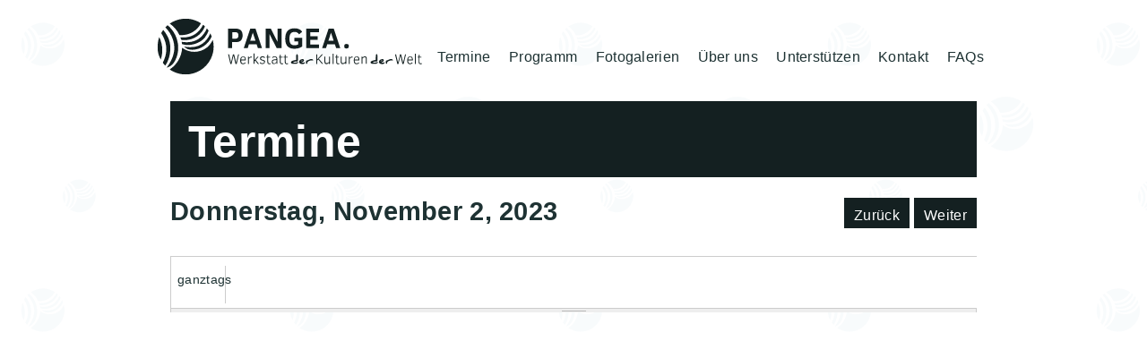

--- FILE ---
content_type: text/html; charset=utf-8
request_url: https://pangea.at/de/calendar-node-field-event-date-and-time/day/2023-11-02
body_size: 6549
content:


<!DOCTYPE html PUBLIC "-//W3C//DTD XHTML+RDFa 1.0//EN"
  "http://www.w3.org/MarkUp/DTD/xhtml-rdfa-1.dtd">
<html xmlns="http://www.w3.org/1999/xhtml" xml:lang="de" version="XHTML+RDFa 1.0" dir="ltr"
  xmlns:content="http://purl.org/rss/1.0/modules/content/"
  xmlns:dc="http://purl.org/dc/terms/"
  xmlns:foaf="http://xmlns.com/foaf/0.1/"
  xmlns:rdfs="http://www.w3.org/2000/01/rdf-schema#"
  xmlns:sioc="http://rdfs.org/sioc/ns#"
  xmlns:sioct="http://rdfs.org/sioc/types#"
  xmlns:skos="http://www.w3.org/2004/02/skos/core#"
  xmlns:xsd="http://www.w3.org/2001/XMLSchema#">

<head profile="http://www.w3.org/1999/xhtml/vocab">
  

  <!-- Font Awesome -->
  <script defer src="https://use.fontawesome.com/releases/v5.0.7/js/all.js"></script>

  <!-- Always force latest IE rendering engine (even in intranet) & Chrome Frame -->
  <meta http-equiv="X-UA-Compatible" content="IE=edge,chrome=1">
  
  <!-- When possible (Mobile Internet Explorer), smooth fonts -->
  <meta http-equiv="cleartype" content="on">
  
  <!-- Responsive and mobile friendly stuff -->
  <meta name="HandheldFriendly" content="True">
  <meta name="MobileOptimized" content="320">
  <meta name="viewport" content="width=device-width, initial-scale=1.0">
  
  <!-- Turn phone numbers into hyperlinks on smartphones? (yes/no) -->
  <meta name="format-detection" content="telephone=yes">
  <!-- Turn addresses into geo locations on smartphones? (yes/no) -->
  <meta name="format-detection" content="address=no"/>

  <!-- Favicons -->
  <link rel="apple-touch-icon" sizes="180x180" href="https://www.pangea.at/sites/all/themes/pangea2018/favicons/apple-touch-icon.png?v=2020-04-04">
  <link rel="icon" type="image/png" sizes="32x32" href="https://www.pangea.at/sites/all/themes/pangea2018/favicons/favicon-32x32.png?v=2020-04-04">
  <link rel="icon" type="image/png" sizes="16x16" href="https://www.pangea.at/sites/all/themes/pangea2018/favicons/favicon-16x16.png?v=2020-04-04">
  <link rel="manifest" href="https://www.pangea.at/sites/all/themes/pangea2018/favicons/site.webmanifest?v=2020-04-04">
  <link rel="mask-icon" href="https://www.pangea.at/sites/all/themes/pangea2018/favicons/safari-pinned-tab.svg?v=2020-04-04" color="#142021">
  <link rel="shortcut icon" href="https://www.pangea.at/sites/all/themes/pangea2018/favicons/favicon.ico?v=2020-04-04">
  <meta name="apple-mobile-web-app-title" content="PANGEA">
  <meta name="application-name" content="PANGEA">
  <meta name="msapplication-TileColor" content="#142021">
  <meta name="msapplication-config" content="https://www.pangea.at/sites/all/themes/pangea2018/favicons/browserconfig.xml?v=2020-04-04">
  <meta name="theme-color" content="#ffffff">

  <!-- Hardcoded Open Graph for Image -->
  <meta property="og:image" content="https://www.pangea.at/sites/all/themes/pangea2018/logo-og.jpg" /> 
  <meta property="og:image:secure_url" content="https://www.pangea.at/sites/all/themes/pangea2018/logo-og.jpg" />
  <meta property="og:image:type" content="image/jpg" />
  <meta property="og:image:width" content="1200" />
  <meta property="og:image:height" content="630" />

  <meta http-equiv="Content-Type" content="text/html; charset=utf-8" />
<meta name="generator" content="Drupal 7 (https://www.drupal.org)" />
<link rel="canonical" href="https://www.pangea.at/de/calendar-node-field-event-date-and-time/day/2023-11-02" />
<link rel="shortlink" href="https://www.pangea.at/de/calendar-node-field-event-date-and-time/day/2023-11-02" />
<meta property="og:site_name" content="PANGEA" />
<meta property="og:type" content="article" />
<meta property="og:url" content="https://www.pangea.at/de/calendar-node-field-event-date-and-time/day/2023-11-02" />
<meta property="og:title" content="Termine" />
<meta name="twitter:card" content="summary" />
<meta name="twitter:url" content="https://www.pangea.at/de/calendar-node-field-event-date-and-time/day/2023-11-02" />
<meta name="twitter:title" content="Termine" />
<meta itemprop="name" content="Termine" />

  <title>Termine | PANGEA</title>
  
  <style type="text/css" media="all">
@import url("https://www.pangea.at/modules/system/system.base.css?snjw3r");
@import url("https://www.pangea.at/modules/system/system.menus.css?snjw3r");
@import url("https://www.pangea.at/modules/system/system.messages.css?snjw3r");
@import url("https://www.pangea.at/modules/system/system.theme.css?snjw3r");
</style>
<style type="text/css" media="all">
@import url("https://www.pangea.at/sites/all/modules/calendar/css/calendar_multiday.css?snjw3r");
@import url("https://www.pangea.at/modules/comment/comment.css?snjw3r");
@import url("https://www.pangea.at/sites/all/modules/date/date_repeat_field/date_repeat_field.css?snjw3r");
@import url("https://www.pangea.at/sites/all/modules/fences/field.css?snjw3r");
@import url("https://www.pangea.at/modules/node/node.css?snjw3r");
@import url("https://www.pangea.at/modules/search/search.css?snjw3r");
@import url("https://www.pangea.at/modules/user/user.css?snjw3r");
@import url("https://www.pangea.at/sites/all/modules/views/css/views.css?snjw3r");
@import url("https://www.pangea.at/sites/all/modules/ckeditor/css/ckeditor.css?snjw3r");
</style>
<style type="text/css" media="all">
@import url("https://www.pangea.at/sites/all/libraries/colorbox/example3/colorbox.css?snjw3r");
@import url("https://www.pangea.at/sites/all/modules/ctools/css/ctools.css?snjw3r");
@import url("https://www.pangea.at/sites/all/modules/calendar/css/calendar-overlap.css?snjw3r");
@import url("https://www.pangea.at/sites/all/modules/date/date_views/css/date_views.css?snjw3r");
</style>
<style type="text/css" media="all">
@import url("https://www.pangea.at/sites/all/themes/pangea2018/slick/slick.css?snjw3r");
@import url("https://www.pangea.at/sites/all/themes/pangea2018/slick/slick-theme.css?snjw3r");
@import url("https://www.pangea.at/sites/all/themes/pangea2018/css/typography.css?snjw3r");
@import url("https://www.pangea.at/sites/all/themes/pangea2018/css/basics.css?snjw3r");
@import url("https://www.pangea.at/sites/all/themes/pangea2018/css/menu.css?snjw3r");
@import url("https://www.pangea.at/sites/all/themes/pangea2018/css/elements.css?snjw3r");
@import url("https://www.pangea.at/sites/all/themes/pangea2018/css/lists.css?snjw3r");
@import url("https://www.pangea.at/sites/all/themes/pangea2018/css/galleries.css?snjw3r");
@import url("https://www.pangea.at/sites/all/themes/pangea2018/css/tables.css?snjw3r");
@import url("https://www.pangea.at/sites/all/themes/pangea2018/css/calendar.css?snjw3r");
@import url("https://www.pangea.at/sites/all/themes/pangea2018/css/forms.css?snjw3r");
@import url("https://www.pangea.at/sites/all/themes/pangea2018/css/slick-custom.css?snjw3r");
@import url("https://www.pangea.at/sites/all/themes/pangea2018/css/landingpage.css?snjw3r");
@import url("https://www.pangea.at/sites/all/themes/pangea2018/css/accessibility.css?snjw3r");
@import url("https://www.pangea.at/sites/all/themes/pangea2018/css/localisation.css?snjw3r");
@import url("https://www.pangea.at/sites/all/themes/pangea2018/css/print.css?snjw3r");
@import url("https://www.pangea.at/sites/all/themes/pangea2018/css/maintenance-mode.css?snjw3r");
</style>
  <script type="text/javascript" src="https://www.pangea.at/sites/all/modules/jquery_update/replace/jquery/2.2/jquery.min.js?v=2.2.4"></script>
<script type="text/javascript" src="https://www.pangea.at/misc/jquery-extend-3.4.0.js?v=2.2.4"></script>
<script type="text/javascript" src="https://www.pangea.at/misc/jquery-html-prefilter-3.5.0-backport.js?v=2.2.4"></script>
<script type="text/javascript" src="https://www.pangea.at/misc/jquery.once.js?v=1.2"></script>
<script type="text/javascript" src="https://www.pangea.at/misc/drupal.js?snjw3r"></script>
<script type="text/javascript" src="https://www.pangea.at/sites/all/modules/jquery_update/js/jquery_browser.js?v=0.0.1"></script>
<script type="text/javascript" src="https://www.pangea.at/sites/all/modules/entityreference/js/entityreference.js?snjw3r"></script>
<script type="text/javascript" src="https://www.pangea.at/sites/default/files/languages/de_ceIhXtaESdClcleQv0ix-l9sHFEJBQl9eAU-cEGyv4w.js?snjw3r"></script>
<script type="text/javascript" src="https://www.pangea.at/sites/all/libraries/colorbox/jquery.colorbox-min.js?snjw3r"></script>
<script type="text/javascript" src="https://www.pangea.at/sites/all/modules/colorbox/js/colorbox.js?snjw3r"></script>
<script type="text/javascript" src="https://www.pangea.at/sites/all/modules/calendar/js/calendar_overlap.js?snjw3r"></script>
<script type="text/javascript" src="https://www.pangea.at/sites/all/themes/pangea2018/slick/slick.min.js?snjw3r"></script>
<script type="text/javascript" src="https://www.pangea.at/sites/all/themes/pangea2018/js/scripts.js?snjw3r"></script>
<script type="text/javascript">
<!--//--><![CDATA[//><!--
jQuery.extend(Drupal.settings, {"basePath":"\/","pathPrefix":"de\/","setHasJsCookie":0,"ajaxPageState":{"theme":"pangea2018","theme_token":"KPxz08ZDzvtZSaE_9SenUyknSBbEDaIkR_JcXmKLDnw","js":{"sites\/all\/modules\/jquery_update\/replace\/jquery\/2.2\/jquery.min.js":1,"misc\/jquery-extend-3.4.0.js":1,"misc\/jquery-html-prefilter-3.5.0-backport.js":1,"misc\/jquery.once.js":1,"misc\/drupal.js":1,"sites\/all\/modules\/jquery_update\/js\/jquery_browser.js":1,"sites\/all\/modules\/entityreference\/js\/entityreference.js":1,"public:\/\/languages\/de_ceIhXtaESdClcleQv0ix-l9sHFEJBQl9eAU-cEGyv4w.js":1,"sites\/all\/libraries\/colorbox\/jquery.colorbox-min.js":1,"sites\/all\/modules\/colorbox\/js\/colorbox.js":1,"sites\/all\/modules\/calendar\/js\/calendar_overlap.js":1,"sites\/all\/themes\/pangea2018\/slick\/slick.min.js":1,"sites\/all\/themes\/pangea2018\/js\/scripts.js":1},"css":{"modules\/system\/system.base.css":1,"modules\/system\/system.menus.css":1,"modules\/system\/system.messages.css":1,"modules\/system\/system.theme.css":1,"sites\/all\/modules\/calendar\/css\/calendar_multiday.css":1,"modules\/comment\/comment.css":1,"sites\/all\/modules\/date\/date_repeat_field\/date_repeat_field.css":1,"modules\/field\/theme\/field.css":1,"modules\/node\/node.css":1,"modules\/search\/search.css":1,"modules\/user\/user.css":1,"sites\/all\/modules\/views\/css\/views.css":1,"sites\/all\/modules\/ckeditor\/css\/ckeditor.css":1,"sites\/all\/libraries\/colorbox\/example3\/colorbox.css":1,"sites\/all\/modules\/ctools\/css\/ctools.css":1,"sites\/all\/modules\/calendar\/css\/calendar-overlap.css":1,"sites\/all\/modules\/date\/date_views\/css\/date_views.css":1,"sites\/all\/themes\/pangea2018\/slick\/slick.css":1,"sites\/all\/themes\/pangea2018\/slick\/slick-theme.css":1,"sites\/all\/themes\/pangea2018\/css\/typography.css":1,"sites\/all\/themes\/pangea2018\/css\/basics.css":1,"sites\/all\/themes\/pangea2018\/css\/menu.css":1,"sites\/all\/themes\/pangea2018\/css\/elements.css":1,"sites\/all\/themes\/pangea2018\/css\/lists.css":1,"sites\/all\/themes\/pangea2018\/css\/galleries.css":1,"sites\/all\/themes\/pangea2018\/css\/tables.css":1,"sites\/all\/themes\/pangea2018\/css\/calendar.css":1,"sites\/all\/themes\/pangea2018\/css\/forms.css":1,"sites\/all\/themes\/pangea2018\/css\/slick-custom.css":1,"sites\/all\/themes\/pangea2018\/css\/landingpage.css":1,"sites\/all\/themes\/pangea2018\/css\/accessibility.css":1,"sites\/all\/themes\/pangea2018\/css\/localisation.css":1,"sites\/all\/themes\/pangea2018\/css\/print.css":1,"sites\/all\/themes\/pangea2018\/css\/maintenance-mode.css":1}},"colorbox":{"opacity":"0.85","current":"{current} of {total}","previous":"\u00ab Prev","next":"Next \u00bb","close":"Close","maxWidth":"98%","maxHeight":"98%","fixed":true,"mobiledetect":true,"mobiledevicewidth":"480px","file_public_path":"\/sites\/default\/files","specificPagesDefaultValue":"admin*\nimagebrowser*\nimg_assist*\nimce*\nnode\/add\/*\nnode\/*\/edit\nprint\/*\nprintpdf\/*\nsystem\/ajax\nsystem\/ajax\/*"}});
//--><!]]>
</script>

  <noscript><link rel="stylesheet" href="https://www.pangea.at/sites/all/themes/pangea2018/css/noscript.css"></noscript>
  
  
</head>

<body class="html not-front not-logged-in no-sidebars page-calendar-node-field-event-date-and-time page-calendar-node-field-event-date-and-time-day page-calendar-node-field-event-date-and-time-day-2023-11-02 i18n-de" >

  <div id="body-container">
    <a id="menu-overlay" href="#" aria-hidden="true"></a>
      <div id="skip-link">
        <a href="#content-container" class="element-invisible element-focusable">Direkt zum Inhalt springen</a>
      </div>
      <h1 id="site-title" class="element-invisible">PANGEA</h1>
            

<div id="page" class="page">
    <div id="header-container">
    <div id="logo-container">
      <a id="logo-link" href="/de" title="PANGEA">
        <img src="https://www.pangea.at/sites/all/themes/pangea2018/logo.svg" class="logo-svg" alt="PANGEA" title="PANGEA"/>
      </a>
    </div>
    <div id="header">
        <div class="region region-header">
    <div id="block-block-3" class="block block-block">

    
  <div class="content">
    <button id="menuToggleButton" aria-hidden="true"><i class="fas fa-bars"></i><span id="menuToggleButtonLabelShow" class="menuToggleButtonLabel">Menü anzeigen</span><span id="menuToggleButtonLabelHide" class="menuToggleButtonLabel">Menü ausblenden</span></button>  </div>
</div>
<div id="block-system-main-menu" class="block block-system block-menu">

    
  <div class="content">
    <ul class="menu"><li class="first leaf"><a href="/de/termine"><span>Termine</span></a></li>
<li class="expanded"><a href="/de/programm"><span>Programm</span></a><ul class="menu"><li class="first expanded"><a href="/de/veranstaltungsreihen"><span>Veranstaltungsreihen</span></a><ul class="menu"><li class="first leaf"><a href="/de/programm/culturewalks"><span>Culture.Walks</span></a></li>
<li class="leaf"><a href="/de/programm/heldinnen-des-alltags"><span>Held*innen des Alltags</span></a></li>
<li class="leaf"><a href="/de/programm/kunstfabrik"><span>KunstFabrik</span></a></li>
<li class="collapsed"><a href="/de/programm/kunstfabrik-intensiv"><span>KunstFabrik Intensiv</span></a></li>
<li class="leaf"><a href="/de/programm/living-room-cinema"><span>Living Room Cinema</span></a></li>
<li class="leaf"><a href="/de/programm/projektlabor"><span>Projektlabor</span></a></li>
<li class="leaf"><a href="/de/programm/sprachcafe"><span>Sprachcafé</span></a></li>
<li class="last collapsed"><a href="/de/ehemalige-veranstaltungsreihen"><span>Ehemalige Veranstaltungsreihen</span></a></li>
</ul></li>
<li class="expanded"><a href="/de/feiern-und-feste"><span>Feiern und Feste</span></a><ul class="menu"><li class="first last leaf"><a href="/de/programm/20-jahre-pangea"><span>20 Jahre PANGEA – Widerstand zum Jubiläum!</span></a></li>
</ul></li>
<li class="expanded"><a href="/de/projekte"><span>Projekte</span></a><ul class="menu"><li class="first leaf"><a href="/de/programm/politik-ja-danke"><span>Politik? Ja, danke!</span></a></li>
<li class="collapsed"><a href="/de/projektarchiv"><span>Projektarchiv</span></a></li>
<li class="leaf"><a href="/de/programm/frauenstimmen-dissonanz"><span>Frauen*stimmen in Dissonanz</span></a></li>
<li class="last leaf"><a href="/de/programm/zusammenkleben"><span>ZUSAMMEN.KLEBEN</span></a></li>
</ul></li>
<li class="expanded"><a href="/de/weitere-veranstaltungen"><span>Weitere Veranstaltungen</span></a><ul class="menu"><li class="first collapsed"><a href="/de/ausstellungen"><span>Ausstellungen</span></a></li>
<li class="leaf"><a href="/de/programm/tag-der-offenen-tur"><span>Tag der offenen Tür</span></a></li>
<li class="leaf"><a href="/de/programm/pangea-forum"><span>PANGEA-Forum</span></a></li>
<li class="leaf"><a href="/de/programm/pangea-generalversammlung"><span>PANGEA-Generalversammlung</span></a></li>
<li class="last collapsed"><a href="/de/programm/open-space"><span>Open Space</span></a></li>
</ul></li>
<li class="last expanded"><a href="/de/kooperationen"><span>Kooperationen</span></a><ul class="menu"><li class="first leaf"><a href="/de/programm/kooperationsveranstaltungen"><span>Kooperations-veranstaltungen</span></a></li>
<li class="last collapsed"><a href="/de/bisherige-kooperationen-0"><span>Bisherige Kooperationen</span></a></li>
</ul></li>
</ul></li>
<li class="leaf"><a href="/de/fotogalerien"><span>Fotogalerien</span></a></li>
<li class="expanded"><a href="/de/ueber-uns"><span>Über uns</span></a><ul class="menu"><li class="first leaf"><a href="/de/taetigkeitsbereiche"><span>Tätigkeitsbereiche</span></a></li>
<li class="leaf"><a href="/de/zielgruppe"><span>Zielgruppe</span></a></li>
<li class="leaf"><a href="/de/raumlichkeiten-und-orte"><span>Räumlichkeiten und Orte</span></a></li>
<li class="leaf"><a href="/de/team"><span>Team</span></a></li>
<li class="leaf"><a href="/de/jobs-praktika"><span>Jobs & Praktika</span></a></li>
<li class="leaf"><a href="/de/vereinsstatuten"><span>Vereinsstatuten</span></a></li>
<li class="leaf"><a href="/de/vereinsgeschichte-0"><span>Vereinsgeschichte</span></a></li>
<li class="last leaf"><a href="/de/preise-und-sonderforderungen"><span>Preise und Sonderförderungen</span></a></li>
</ul></li>
<li class="expanded"><a href="/de/unterstutzen"><span>Unterstützen</span></a><ul class="menu"><li class="first leaf"><a href="/de/mitglied-werden"><span>Mitglied werden</span></a></li>
<li class="leaf"><a href="/de/freiwilligentatigkeit"><span>Freiwilligentätigkeit</span></a></li>
<li class="leaf"><a href="/de/spenden"><span>Spenden</span></a></li>
<li class="leaf"><a href="/de/kooperationspartnerinnen"><span>Kooperationspartner*innen</span></a></li>
<li class="last leaf"><a href="/de/foerdergeber%2Ainnen"><span>Fördergeber*innen</span></a></li>
</ul></li>
<li class="expanded open-left"><a href="/de/kontakt"><span>Kontakt</span></a><ul class="menu"><li class="first leaf"><a href="/de/offnungszeiten"><span>Öffnungszeiten</span></a></li>
<li class="leaf"><a href="/de/downloadbereich"><span>Downloadbereich</span></a></li>
<li class="last collapsed"><a href="/de/presse"><span>Presse</span></a></li>
</ul></li>
<li class="last leaf"><a href="/de/faqs"><span>FAQs</span></a></li>
</ul>  </div>
</div>
  </div>
    </div>
  </div>

    
  <div id="content-container">
    <div class="tabs"></div>              <div class="region region-content">
    <div id="block-system-main" class="block block-system">

    
  <div class="content">
    <div class="view view-calendar view-id-calendar view-display-id-page_3 view-dom-id-df7ab80f4b4128b99ce521f3f72ee17a">
            <div class="view-header">
      <div id="block-block-4" class="block block-block">

    
  <div class="content">
    <h2 class="header-from-editor">Termine</h2>
  </div>
</div>
<div class="date-nav-wrapper clearfix">
  <div class="date-nav item-list">
    <div class="date-heading">
      <h3>Donnerstag, November 2, 2023</h3>
    </div>
    <ul class="pager">
          <li class="date-prev">
        <a href="https://www.pangea.at/de/calendar-node-field-event-date-and-time/day/2023-11-01" title="Navigate to previous day" rel="nofollow">Zurück</a>      </li>
              <li class="date-next">
        <a href="https://www.pangea.at/de/calendar-node-field-event-date-and-time/day/2023-11-03" title="Navigate to next day" rel="nofollow">Weiter </a>      </li>
        </ul>
  </div>
</div>
    </div>
  
  
  
      <div class="view-content">
      <div class="calendar-calendar"><div class="day-view">
<div id="multi-day-container">
  <table class="full">
    <tbody>
      <tr class="holder">
        <td class="calendar-time-holder"></td>
        <td class="calendar-day-holder"></td>
      </tr>
      <tr>
        <td class="calendar-agenda-hour first">
           <span class="calendar-hour">ganztags</span>
        </td>
        <td class="calendar-agenda-items multi-day last">
                    <div class="calendar">
            <div class="inner">
              &nbsp;            </div>
          </div>
                  </td>
      </tr>
    </tbody>
  </table>
</div>
<div class="header-body-divider">&nbsp;</div>
<div id="single-day-container">
    <script>
    try {
        // Hide container while it renders...  Degrade w/o javascript support
      jQuery('#single-day-container').css('visibility','hidden');
    }catch(e){
      // swallow
    }
  </script>
    <table class="full">
    <tbody>
      <tr class="holder">
        <td class="calendar-time-holder"></td>
        <td class="calendar-day-holder"></td>
      </tr>
      <tr>
        <td class="first">
                                            <div class="first calendar-agenda-hour">
              <span class="calendar-hour">Before 1 Uhr</span><span class="calendar-ampm"></span>
            </div>
                                  <div class="calendar-agenda-hour">
              <span class="calendar-hour">1 Uhr</span><span class="calendar-ampm"></span>
            </div>
                                  <div class="calendar-agenda-hour">
              <span class="calendar-hour">2 Uhr</span><span class="calendar-ampm"></span>
            </div>
                                  <div class="calendar-agenda-hour">
              <span class="calendar-hour">3 Uhr</span><span class="calendar-ampm"></span>
            </div>
                                  <div class="calendar-agenda-hour">
              <span class="calendar-hour">4 Uhr</span><span class="calendar-ampm"></span>
            </div>
                                  <div class="calendar-agenda-hour">
              <span class="calendar-hour">5 Uhr</span><span class="calendar-ampm"></span>
            </div>
                                  <div class="calendar-agenda-hour">
              <span class="calendar-hour">6 Uhr</span><span class="calendar-ampm"></span>
            </div>
                                  <div class="calendar-agenda-hour">
              <span class="calendar-hour">7 Uhr</span><span class="calendar-ampm"></span>
            </div>
                                  <div class="calendar-agenda-hour">
              <span class="calendar-hour">8 Uhr</span><span class="calendar-ampm"></span>
            </div>
                                  <div class="calendar-agenda-hour">
              <span class="calendar-hour">9 Uhr</span><span class="calendar-ampm"></span>
            </div>
                                  <div class="calendar-agenda-hour">
              <span class="calendar-hour">10 Uhr</span><span class="calendar-ampm"></span>
            </div>
                                  <div class="calendar-agenda-hour">
              <span class="calendar-hour">11 Uhr</span><span class="calendar-ampm"></span>
            </div>
                                  <div class="calendar-agenda-hour">
              <span class="calendar-hour">12 Uhr</span><span class="calendar-ampm"></span>
            </div>
                                  <div class="calendar-agenda-hour">
              <span class="calendar-hour">13 Uhr</span><span class="calendar-ampm"></span>
            </div>
                                  <div class="calendar-agenda-hour">
              <span class="calendar-hour">14 Uhr</span><span class="calendar-ampm"></span>
            </div>
                                  <div class="calendar-agenda-hour">
              <span class="calendar-hour">15 Uhr</span><span class="calendar-ampm"></span>
            </div>
                                  <div class="calendar-agenda-hour">
              <span class="calendar-hour">16 Uhr</span><span class="calendar-ampm"></span>
            </div>
                                  <div class="calendar-agenda-hour">
              <span class="calendar-hour">17 Uhr</span><span class="calendar-ampm"></span>
            </div>
                                  <div class="calendar-agenda-hour">
              <span class="calendar-hour">18 Uhr</span><span class="calendar-ampm"></span>
            </div>
                                  <div class="calendar-agenda-hour">
              <span class="calendar-hour">19 Uhr</span><span class="calendar-ampm"></span>
            </div>
                                  <div class="calendar-agenda-hour">
              <span class="calendar-hour">20 Uhr</span><span class="calendar-ampm"></span>
            </div>
                                  <div class="calendar-agenda-hour">
              <span class="calendar-hour">21 Uhr</span><span class="calendar-ampm"></span>
            </div>
                                  <div class="calendar-agenda-hour">
              <span class="calendar-hour">22 Uhr</span><span class="calendar-ampm"></span>
            </div>
                                  <div class="last calendar-agenda-hour">
              <span class="calendar-hour">23 Uhr</span><span class="calendar-ampm"></span>
            </div>
                  </td>
        <td class="last">
                                <div class="first calendar-agenda-items single-day">
            <div class="half-hour">&nbsp;</div>
                        <div class="calendar item-wrapper">
                          <div class="inner">
                                &nbsp;                             </div>
            </div>
          </div>
                                <div class="calendar-agenda-items single-day">
            <div class="half-hour">&nbsp;</div>
                        <div class="calendar item-wrapper">
                          <div class="inner">
                                &nbsp;                             </div>
            </div>
          </div>
                                <div class="calendar-agenda-items single-day">
            <div class="half-hour">&nbsp;</div>
                        <div class="calendar item-wrapper">
                          <div class="inner">
                                &nbsp;                             </div>
            </div>
          </div>
                                <div class="calendar-agenda-items single-day">
            <div class="half-hour">&nbsp;</div>
                        <div class="calendar item-wrapper">
                          <div class="inner">
                                &nbsp;                             </div>
            </div>
          </div>
                                <div class="calendar-agenda-items single-day">
            <div class="half-hour">&nbsp;</div>
                        <div class="calendar item-wrapper">
                          <div class="inner">
                                &nbsp;                             </div>
            </div>
          </div>
                                <div class="calendar-agenda-items single-day">
            <div class="half-hour">&nbsp;</div>
                        <div class="calendar item-wrapper">
                          <div class="inner">
                                &nbsp;                             </div>
            </div>
          </div>
                                <div class="calendar-agenda-items single-day">
            <div class="half-hour">&nbsp;</div>
                        <div class="calendar item-wrapper">
                          <div class="inner">
                                &nbsp;                             </div>
            </div>
          </div>
                                <div class="calendar-agenda-items single-day">
            <div class="half-hour">&nbsp;</div>
                        <div class="calendar item-wrapper">
                          <div class="inner">
                                &nbsp;                             </div>
            </div>
          </div>
                                <div class="calendar-agenda-items single-day">
            <div class="half-hour">&nbsp;</div>
                        <div class="calendar item-wrapper">
                          <div class="inner">
                                &nbsp;                             </div>
            </div>
          </div>
                                <div class="calendar-agenda-items single-day">
            <div class="half-hour">&nbsp;</div>
                        <div class="calendar item-wrapper">
                          <div class="inner">
                                &nbsp;                             </div>
            </div>
          </div>
                                <div class="calendar-agenda-items single-day">
            <div class="half-hour">&nbsp;</div>
                        <div class="calendar item-wrapper">
                          <div class="inner">
                                &nbsp;                             </div>
            </div>
          </div>
                                <div class="calendar-agenda-items single-day">
            <div class="half-hour">&nbsp;</div>
                        <div class="calendar item-wrapper">
                          <div class="inner">
                                &nbsp;                             </div>
            </div>
          </div>
                                <div class="calendar-agenda-items single-day">
            <div class="half-hour">&nbsp;</div>
                        <div class="calendar item-wrapper">
                          <div class="inner">
                                &nbsp;                             </div>
            </div>
          </div>
                                <div class="calendar-agenda-items single-day">
            <div class="half-hour">&nbsp;</div>
                        <div class="calendar item-wrapper">
                          <div class="inner">
                                &nbsp;                             </div>
            </div>
          </div>
                                <div class="calendar-agenda-items single-day">
            <div class="half-hour">&nbsp;</div>
                        <div class="calendar item-wrapper">
                          <div class="inner">
                                &nbsp;                             </div>
            </div>
          </div>
                                <div class="calendar-agenda-items single-day">
            <div class="half-hour">&nbsp;</div>
                        <div class="calendar item-wrapper">
                          <div class="inner">
                                &nbsp;                             </div>
            </div>
          </div>
                                <div class="calendar-agenda-items single-day">
            <div class="half-hour">&nbsp;</div>
                        <div class="calendar item-wrapper">
                          <div class="inner">
                                &nbsp;                             </div>
            </div>
          </div>
                                <div class="calendar-agenda-items single-day">
            <div class="half-hour">&nbsp;</div>
                        <div class="calendar item-wrapper first_item">
                                      <div class="inner">
                                                   <div class="d_0 o_2 i_0 md_0">
  <div class="view-item view-item-calendar ">
  <div class="calendar dayview">
        <div class="calendar-1756-field_event_date_and_time-0.0 contents">
                        
  <div class="views-field views-field-nid-1">        <span class="field-content"><div class="event-date-header-extra"><span  property="dc:date" datatype="xsd:dateTime" content="2023-11-02T17:30:00+01:00" class="date-display-single">Donnerstag, 02.11.</span></div>
<div class="event-date-entry"><a href="/de/programm/sprachcafe#1756"><span class="event-start-and-endtime hide-time-0"><span class="event-starttime"><span  property="dc:date" datatype="xsd:dateTime" content="2023-11-02T17:30:00+01:00" class="date-display-single">17:30</span></span><span class="event-endtime"><span  property="dc:date" datatype="xsd:dateTime" content="2023-11-02T19:00:00+01:00" class="date-display-single">–19:00</span></span></span><span class="event-title">Sprachcafé</span></a></div></span>  </div>  
                      </div>
        <div class="cutoff">&nbsp;</div>
      </div>
  </div>
</div>
                                              </div>
            </div>
          </div>
                                <div class="calendar-agenda-items single-day">
            <div class="half-hour">&nbsp;</div>
                        <div class="calendar item-wrapper">
                          <div class="inner">
                                &nbsp;                             </div>
            </div>
          </div>
                                <div class="calendar-agenda-items single-day">
            <div class="half-hour">&nbsp;</div>
                        <div class="calendar item-wrapper">
                          <div class="inner">
                                &nbsp;                             </div>
            </div>
          </div>
                                <div class="calendar-agenda-items single-day">
            <div class="half-hour">&nbsp;</div>
                        <div class="calendar item-wrapper">
                          <div class="inner">
                                &nbsp;                             </div>
            </div>
          </div>
                                <div class="calendar-agenda-items single-day">
            <div class="half-hour">&nbsp;</div>
                        <div class="calendar item-wrapper">
                          <div class="inner">
                                &nbsp;                             </div>
            </div>
          </div>
                                <div class="calendar-agenda-items single-day">
            <div class="half-hour">&nbsp;</div>
                        <div class="calendar item-wrapper">
                          <div class="inner">
                                &nbsp;                             </div>
            </div>
          </div>
                                <div class="last calendar-agenda-items single-day">
            <div class="half-hour">&nbsp;</div>
                        <div class="calendar item-wrapper">
                          <div class="inner">
                                &nbsp;                             </div>
            </div>
          </div>
                  </td>
      </tr>
    </tbody>
  </table>
</div>
<div class="single-day-footer">&nbsp;</div>
</div></div>
<script>
try {
  // Size and position the viewport inline so there are no delays
  calendar_resizeViewport(jQuery);
  calendar_scrollToFirst(jQuery);
  jQuery('#single-day-container').css('visibility','visible');
}catch(e){
  // swallow
}
</script>
    </div>
  
  
  
  
  
  
</div>  </div>
</div>
  </div>
  </div>

  <div id="footer-container">
      <div class="region region-footer">
    <div id="block-block-5" class="block block-block">

    
  <div class="content">
    <p><span class="contact-header">PANGEA. Werkstatt der Kulturen der Welt</span><br />
Volksfeststraße 23 / Top 05 <br />4020 Linz, Austria<br />
Telefon: +43 650 542 30 70<br />
E-Mail:
<SCRIPT TYPE="text/javascript">
<!-- 
// protected email script by Joe Maller at http://www.joemaller.com
emailE='pangea.at'
emailE=('pangea' + '@' + emailE)
document.write('<a href="mailto:' + emailE + '">' + emailE + '</a>')
 //--> 
</script>
<NOSCRIPT>
    <span>Unsere E-Mail-Adresse ist durch JavaScript geschützt. Bitte aktiviere JavaScript, um die E-Mail-Adresse zu sehen.</span>
</NOSCRIPT>
<br>ZVR-Zahl: 674653116
<br><a href="https://www.facebook.com/pg/PANGEA.at/" target="_blank"><img alt="" src="/sites/default/files/uploads/f_logo_rgb-white_58.png" style="height:30px; width:30px" /></a></p>  </div>
</div>
<div id="block-block-27" class="block block-block">

    
  <div class="content">
    <!-- Begin MailChimp Signup Form -->
<div id="mc_embed_signup">
    <div id="mc_embed_signup_scroll">
        <h2 class="newsletter-header">Newsletter</h2>
        <p class="newsletter-description">
            Melde dich hier zum PANGEA-Newsletter an <br>
         <a href="http://eepurl.com/dv2Pg9" target="_blank">
            <button type="button" class="button">Anmelden</button></a><br>
            oder stöbere im <a class="newsletter-archive-link" href="https://us8.campaign-archive.com/home/?u=7fb49a0b3ef246300da0dd004&id=412a844164" target="_blank"><u>Newsletter-Archiv</u></a>
        </p>
    </div>
</div>
<!--End mc_embed_signup-->

<p><a class="impressum" href="/de/impressum">Impressum</a> · <a href="/de/datenschutzerklarung">Datenschutz</a> · <a href="/de/foerdergeber*innen">Fördergeber*innen</a>
</p>
  </div>
</div>
  </div>
  </div>

</div> <!-- /page -->        </div>

  <div id="translation-helper" class="element-invisible" aria-hidden="true">
    <span id="label-show-more-info">Weitere Informationen anzeigen zu:</span>
    <span id="label-hide-more-info">Informationen ausblenden zu:</span>
    <span id="label-show-everything">Alle Infokästen auf dieser Seite ausklappen.</span>
    <span id="label-hide-everything">Alle Infokästen auf dieser Seite zuklappen.</span>
    <span id="label-show-events">Alle Termine anzeigen</span>
    <span id="label-hide-events">Nur kürzlich stattgefundene Termine anzeigen</span>
    <span id="label-calendar-go-to">Wechseln zu:</span>
  </div>
  
</body>

</html>

--- FILE ---
content_type: text/css
request_url: https://www.pangea.at/sites/all/themes/pangea2018/css/typography.css?snjw3r
body_size: 2015
content:
@charset "UTF-8";

/* catamaran-200 - latin-ext_latin */
@font-face {
  font-family: 'Catamaran';
  font-style: normal;
  font-weight: 200;
  src: url('../fonts/catamaran-v17-latin-ext_latin-200.eot'); /* IE9 Compat Modes */
  src: local(''),
       url('../fonts/catamaran-v17-latin-ext_latin-200.eot?#iefix') format('embedded-opentype'), /* IE6-IE8 */
       url('../fonts/catamaran-v17-latin-ext_latin-200.woff2') format('woff2'), /* Super Modern Browsers */
       url('../fonts/catamaran-v17-latin-ext_latin-200.woff') format('woff'), /* Modern Browsers */
       url('../fonts/catamaran-v17-latin-ext_latin-200.ttf') format('truetype'), /* Safari, Android, iOS */
       url('../fonts/catamaran-v17-latin-ext_latin-200.svg#Catamaran') format('svg'); /* Legacy iOS */
}

/* catamaran-regular - latin-ext_latin */
@font-face {
  font-family: 'Catamaran';
  font-style: normal;
  font-weight: 400;
  src: url('../fonts/catamaran-v17-latin-ext_latin-regular.eot'); /* IE9 Compat Modes */
  src: local(''),
       url('../fonts/catamaran-v17-latin-ext_latin-regular.eot?#iefix') format('embedded-opentype'), /* IE6-IE8 */
       url('../fonts/catamaran-v17-latin-ext_latin-regular.woff2') format('woff2'), /* Super Modern Browsers */
       url('../fonts/catamaran-v17-latin-ext_latin-regular.woff') format('woff'), /* Modern Browsers */
       url('../fonts/catamaran-v17-latin-ext_latin-regular.ttf') format('truetype'), /* Safari, Android, iOS */
       url('../fonts/catamaran-v17-latin-ext_latin-regular.svg#Catamaran') format('svg'); /* Legacy iOS */
}

/* catamaran-600 - latin-ext_latin */
@font-face {
  font-family: 'Catamaran';
  font-style: normal;
  font-weight: 600;
  src: url('../fonts/catamaran-v17-latin-ext_latin-600.eot'); /* IE9 Compat Modes */
  src: local(''),
       url('../fonts/catamaran-v17-latin-ext_latin-600.eot?#iefix') format('embedded-opentype'), /* IE6-IE8 */
       url('../fonts/catamaran-v17-latin-ext_latin-600.woff2') format('woff2'), /* Super Modern Browsers */
       url('../fonts/catamaran-v17-latin-ext_latin-600.woff') format('woff'), /* Modern Browsers */
       url('../fonts/catamaran-v17-latin-ext_latin-600.ttf') format('truetype'), /* Safari, Android, iOS */
       url('../fonts/catamaran-v17-latin-ext_latin-600.svg#Catamaran') format('svg'); /* Legacy iOS */
}

html {
	font-size: 62.5%; /* so that 1rem = 10px */
}

body {
	font-family: 'Catamaran', sans-serif;
	font-size: 21px;
	font-size: 2.1em; /* not rem here, to help Chrome */
	font-weight: 200;
	line-height: 1.6;
	letter-spacing: .03rem;

	text-rendering: optimizeLegibility;
}

form {
	font-family: 'Catamaran', sans-serif;
}

#content-container,
#content-container ul.list-expandables .expandable-item-more-info-container,
#content-container ul.list-subpages li .node .field-items p {
	font-size: 16px;
	font-size: 1.6rem;
}

@media  only screen and (min-width: 1020px),
		only screen and (min-width: 960px) and (-webkit-min-device-pixel-ratio: 1.25) and (orientation: landscape),
		only screen and (min-width: 960px) and ( min--moz-device-pixel-ratio: 1.25) and (orientation: landscape),
		only screen and (min-width: 960px) and ( -moz-min-device-pixel-ratio: 1.25) and (orientation: landscape),
		only screen and (min-width: 960px) and ( -o-min-device-pixel-ratio: 1.25/1) and (orientation: landscape),
		only screen and (min-width: 960px) and ( min-device-pixel-ratio: 1.25) and (orientation: landscape),
		only screen and (min-width: 960px) and ( min-resolution: 200dpi) and (orientation: landscape),
		only screen and (min-width: 960px) and ( min-resolution: 1.25dppx) and (orientation: landscape) {
	#content-container,
	#content-container ul.list-expandables .expandable-item-more-info-container,
	#content-container ul.list-subpages li .node .field-items p {
		font-size: 16px;
		font-size: 1.6rem;
	}
}

@media only screen and (min-width: 1400px) and (-webkit-min-device-pixel-ratio: 1.25),
			only screen and (min-width: 1400px) and ( min--moz-device-pixel-ratio: 1.25),
			only screen and (min-width: 1400px) and ( -moz-min-device-pixel-ratio: 1.25),
			only screen and (min-width: 1400px) and ( -o-min-device-pixel-ratio: 1.25/1),
			only screen and (min-width: 1400px) and ( min-device-pixel-ratio: 1.25),
			only screen and (min-width: 1400px) and ( min-resolution: 200dpi),
			only screen and (min-width: 1400px) and ( min-resolution: 1.25dppx),
			only screen and (min-width: 1020px) and  (min-device-width: 760px) {
	
	#content-container,
	#content-container ul.list-expandables .expandable-item-more-info-container,
	#content-container ul.list-subpages li .node .field-items p {
		font-size: 17px;
		font-size: 1.7rem;
	}
}

h1, h2, h3, h4, h5, h6 {
	font-family: 'Catamaran', sans-serif;
	font-weight: 600;
	line-height: 1.2;
	text-align: left;
}

	html[dir=rtl] h1,
	html[dir=rtl] h2,
	html[dir=rtl] h3,
	html[dir=rtl] h4,
	html[dir=rtl] h5,
	html[dir=rtl] h6 {
		text-align: right;
	}

h2 {
	margin-top: 0;
}

#content-container p,
#content-container ul li {
	margin-bottom: 18px;
	margin-top: 18px;
	margin-bottom: 1.8rem;
	margin-top: 1.8rem;
}

#content-container p.emphasis {
	text-align: left;
	padding: 0 40px;
	padding: 0rem 4rem;
	margin: 30px 0px 40px 0px;
	margin: 3rem 0 4rem 0;
}

#content-container p.emphasis span {
	font-size: 1.25em;
	background: linear-gradient(to bottom,#107f8b 50%,#fff 50%);
	background-repeat: repeat-x;
	background-size: 4px 1rem;
	background-position: 0 1.3em;
	text-shadow: 0px 1px .5px white;
}

#content-container p.emphasis-square {
	font-size: 1.3em;

	text-align: left;
	background: #142021;
	color: white;
	padding: 10px;
	padding: 1rem;

	margin-left: 10px
	margin-left: 1rem;
	float: right;
	height: 250px;
	width: 250px;
}

div#footer-container div.region.region-footer .contact-header {
	font-weight: 600;
}

div#footer-container div.region.region-footer .newsletter-header {
	margin-top: 15px;
	margin-top: 1.5rem;
	font-weight: 600;	
	font-size: inherit;
	margin-top: 0;
	margin-bottom: 0;
}

h3,
.view-id-view_photoslider_with_text .content-slider-content-container h4.content-slider-content-title {
	color: white;
	background: #142021	;
	display: inline-block;
	margin-top: 30px;
	margin-top: 3rem;
	margin-bottom: 0;
	
	/* smaller screens only */
	font-size: 25px;
	font-size: 2.5rem;
	padding: 5px 10px 0px 5px;
	padding: 0.5rem 1rem 0rem 0.5rem;
	margin-left: -5px;
	margin-left: -0.5rem;
}

#content-container .view-photos-impressions h3 {
	margin-bottom: 18px;
	margin-bottom: 1.8rem;
}

.date-nav div.date-heading h3 {
	/* smaller screens only */
	font-size: 25px;
	font-size: 2.5rem;
}

h4 {
	margin-bottom: 0;
	font-weight: 400;
	margin-top: 23px;
	margin-top: 2.3rem;
	margin-bottom: 0;
	color: white;
	background: #142021;
	display: inline-block;

	/* smaller screens only */
	font-size: 19px;
	font-size: 1.9rem;
	padding: 5px 10px 0px 5px;
	padding: 0.5rem 1rem 0rem 0.5rem;
	margin-left: -5px;
	margin-left: -0.5rem;
}

h5 {
	margin-bottom: 0;
	margin-top: 20px;
	margin-top: 2rem;

	/* smaller screens only */
	font-size: 19px;
	font-size: 1.9rem;
}

h6 {
	margin-bottom: 0;
	margin-top: 19px;
	margin-top: 1.9rem;
	font-weight: 600;

	/* smaller screens only */
	font-size: 17px;
	font-size: 1.7rem;

}

@media   only screen and (min-width: 1020px),
		only screen and (min-width: 960px) and (-webkit-min-device-pixel-ratio: 1.25) and (orientation: landscape),
		only screen and (min-width: 960px) and ( min--moz-device-pixel-ratio: 1.25) and (orientation: landscape),
		only screen and (min-width: 960px) and ( -moz-min-device-pixel-ratio: 1.25) and (orientation: landscape),
		only screen and (min-width: 960px) and ( -o-min-device-pixel-ratio: 1.25/1) and (orientation: landscape),
		only screen and (min-width: 960px) and ( min-device-pixel-ratio: 1.25) and (orientation: landscape),
		only screen and (min-width: 960px) and ( min-resolution: 200dpi) and (orientation: landscape),
		only screen and (min-width: 960px) and ( min-resolution: 1.25dppx) and (orientation: landscape) {
	h3,
	.view-id-view_photoslider_with_text .content-slider-content-container h4.content-slider-content-title {
		margin-left: 0;
	}

	h4 {
		margin-left: 0;
	}
}


@media  only screen and (min-width: 1400px) and (-webkit-min-device-pixel-ratio: 1.25),
		only screen and (min-width: 1400px) and ( min--moz-device-pixel-ratio: 1.25),
		only screen and (min-width: 1400px) and ( -moz-min-device-pixel-ratio: 1.25),
		only screen and (min-width: 1400px) and ( -o-min-device-pixel-ratio: 1.25/1),
		only screen and (min-width: 1400px) and ( min-device-pixel-ratio: 1.25),
		only screen and (min-width: 1400px) and ( min-resolution: 200dpi),
		only screen and (min-width: 1400px) and ( min-resolution: 1.25dppx) {
	
	h3,
	.view-id-view_photoslider_with_text .content-slider-content-container h4.content-slider-content-title {
		font-size: 28px;
		font-size: 2.8rem;
		padding: 5px 10px 0px 10px;
		padding: 0.5rem 1rem 0rem 1rem;
	}

	.date-nav div.date-heading h3 {
		font-size: 28px;
		font-size: 2.8rem;
	}

	h4 {
		font-size: 23px;
		font-size: 2.3rem;
		padding: 5px 10px 0px 10px;
		padding: 0.5rem 1rem 0rem 1rem;
	}

	h5 {
		font-size: 20px;
		font-size: 2rem;
	}

	h6 {
		font-size: 19px;
		font-size: 1.9rem;
	}
}

#content-container h3 + p, #content-container h3 + ul {
	/* small screens only */
	margin-top: 10px;
	margin-top: 1rem;
}

#content-container h4 + p, #content-container h4 + ul,
#content-container h5 + p, #content-container h5 + ul,
#content-container h6 + p, #content-container h6 + ul {
	/* small screens only */
	margin-top: 5px;
	margin-top: 0.5rem;
}

@media  only screen and (min-width: 1400px) and (-webkit-min-device-pixel-ratio: 1.25),
		only screen and (min-width: 1400px) and ( min--moz-device-pixel-ratio: 1.25),
		only screen and (min-width: 1400px) and ( -moz-min-device-pixel-ratio: 1.25),
		only screen and (min-width: 1400px) and ( -o-min-device-pixel-ratio: 1.25/1),
		only screen and (min-width: 1400px) and ( min-device-pixel-ratio: 1.25),
		only screen and (min-width: 1400px) and ( min-resolution: 200dpi),
		only screen and (min-width: 1400px) and ( min-resolution: 1.25dppx) {

	#content-container h3 + p, #content-container h3 + ul {
		margin-top: 20px;
		margin-top: 2rem;
	}

	#content-container h4 + p, #content-container h4 + ul,
	#content-container h5 + p, #content-container h5 + ul,
	#content-container h6 + p, #content-container h6 + ul {
		margin-top: 10px;
		margin-top: 1rem;
	}
}



/* Menu */

div#block-system-main-menu div.content > ul.menu {
	font-size: 16px;
	font-size: 1.6rem;
}

@media only screen and (min-width: 1400px) and (-webkit-min-device-pixel-ratio: 1.25),
			only screen and (min-width: 1400px) and ( min--moz-device-pixel-ratio: 1.25),
			only screen and (min-width: 1400px) and ( -moz-min-device-pixel-ratio: 1.25),
			only screen and (min-width: 1400px) and ( -o-min-device-pixel-ratio: 1.25/1),
			only screen and (min-width: 1400px) and ( min-device-pixel-ratio: 1.25),
			only screen and (min-width: 1400px) and ( min-resolution: 200dpi),
			only screen and (min-width: 1400px) and ( min-resolution: 1.25dppx) {
	div#block-system-main-menu div.content > ul.menu {
		font-size: 19px;
		font-size: 1.9rem;
	}
}

/* Slick Slider */

div#content-container .view-view-photoslider-with-text {
	font-size: 15px;
	font-size: 1.5rem;
}

@media  only screen and (min-width: 1020px),
		only screen and (min-width: 960px) and (-webkit-min-device-pixel-ratio: 1.25) and (orientation: landscape),
		only screen and (min-width: 960px) and ( min--moz-device-pixel-ratio: 1.25) and (orientation: landscape),
		only screen and (min-width: 960px) and ( -moz-min-device-pixel-ratio: 1.25) and (orientation: landscape),
		only screen and (min-width: 960px) and ( -o-min-device-pixel-ratio: 1.25/1) and (orientation: landscape),
		only screen and (min-width: 960px) and ( min-device-pixel-ratio: 1.25) and (orientation: landscape),
		only screen and (min-width: 960px) and ( min-resolution: 200dpi) and (orientation: landscape),
		only screen and (min-width: 960px) and ( min-resolution: 1.25dppx) and (orientation: landscape) {

			div#content-container .view-view-photoslider-with-text {
				font-size: 17px;
				font-size: 1.7rem;
			}

}

/* Overwrites ============================ */

i, em, .italics, .italic {
    font-style: italic !important;
}

b, .bold {
    font-weight: 700 !important;
}

u, .underlined {
    text-decoration: underline !important;
}

s, strike, .strikethrough {
    text-decoration: line-through !important;
}

.smallcaps {
	font-variant: small-caps;
}

.spacedout {
    letter-spacing: 4pt !important;
}

.center {
	text-align: center !important;
}

.avoid-wrap {
	display: inline-block; 
}


--- FILE ---
content_type: text/css
request_url: https://www.pangea.at/sites/all/themes/pangea2018/css/menu.css?snjw3r
body_size: 3436
content:
@charset "UTF-8";

/* Contextual Links for logged-in users */

#content-container .contextual-links-wrapper a,
#content-container .contextual-links-wrapper ul li a,
#content-container ul li a.contextual-links-trigger {
	border-bottom: none;
	padding: 0;
}

#content-container ul.contextual-links li {
	margin-top: 5px;
	margin-bottom: 5px;
}

/* Drupal Tabs (node menu options for users) */

div.tabs {
    z-index: 90;
    background: rgba(255,255,255,0.8);
}

div.tabs ul.tabs.primary {
	border-bottom: none;
	text-align: center;
	margin: 0;
	padding: 10px 20px;
}

#content-container div.tabs ul.tabs.primary li a {
	font-size: 12px;
	font-size: 1.2rem;

	padding: 5px 5px 2px 5px;
	
	background: #0E7F8B;
	color: white;
	border: solid 1px #0E7F8B;
	text-shadow: none;
}

#content-container div.tabs ul.tabs.primary li.active a {
	background: white;
	border-color: #0E7F8B; 
	color: #0E7F8B;
}

#content-container div.tabs ul.tabs.primary li a:hover,
#content-container div.tabs ul.tabs.primary li a:focus {
	background: #CD3C8C;
	border-color: #CD3C8C; 
	color: white;
}

@media only screen and (min-width: 770px) {
	div.tabs  {
		left: unset;
	}

	div.tabs ul.tabs.primary {
		text-align: right;
	}
	
}

/* ==== ACTION LINKS ==== */

#content-container ul.action-links {
	border-bottom: none;
	text-align: right;
	margin: 0;
	padding: 10px 20px;
	list-style: none;
}

#content-container ul.action-links li a {
	font-size: 12px;
	font-size: 1.2rem;

	padding: 5px 5px 2px 5px;
	
	background: #0E7F8B;
	color: white;
	border: solid 1px #0E7F8B;
	text-shadow: none;
}

#content-container ul.action-links li.active a {
	background: white;
	border-color: #0E7F8B; 
	color: #0E7F8B;
}

#content-container ul.action-links li a:hover,
#content-container ul.action-links li a:focus {
	background: #CD3C8C;
	border-color: #CD3C8C; 
	color: white;
}

/* ==== LANGUAGE SELECTION ==== */

#content-container ul.language-switcher-locale-url {
	text-align: right;
	margin-top: 0;
	margin-bottom: 10px;
	margin-bottom: 1rem;
	font-size: 13px;
	font-size: 1.3rem;
}

	html[dir=rtl] #content-container ul.language-switcher-locale-url {
		text-align: left;
	}

#content-container ul.language-switcher-locale-url li {
	display: inline-block;
	margin-bottom: 0;
	margin-top: 0;
}

#content-container ul.language-switcher-locale-url li a { 
	text-decoration: none;
	background: #142021;
	color: white;
	padding: 4px 5px 2px 5px;
	padding: 0.4rem 0.5rem 0.2rem 0.5rem;
	text-shadow: none;
}

#content-container ul.language-switcher-locale-url li a:hover,
#content-container ul.language-switcher-locale-url li a:focus,
#content-container ul.language-switcher-locale-url li a:active {
	color: white;
	background: #0E7F8B;
	text-decoration: none;
} 

#content-container ul.language-switcher-locale-url li span.locale-untranslated {
	color: white;
	background: rgb(120,120,120);
	padding: 4px 5px 2px 5px;
	padding: 0.4rem 0.5rem 0.2rem 0.5rem;
	display: block;
	display: none;
}

#content-container ul.language-switcher-locale-url li.active {
	display: none;
}

/* ==== MAIN MENU ==== */


/* Menu Overlay background */

a#menu-overlay {
    background-color: transparent;
    background-color: rgba(255,255,255,0.6);
    position: fixed;
    top: 0;
    bottom: 0;
    left: 0;
    right:  0;
    z-index: 110;
    display: none;
}

/* Menu Toggle Button for Main Menu */

button#menuToggleButton {
	display: block;
	padding: 10px;
	padding: 1rem;	
	background: #142021;
	color: white;
	text-decoration: none;
	outline: 2px solid transparent;
	text-align: center;
	cursor: pointer;
	width: 100%;
	box-sizing: border-box;

	border: none;
	font-size: inherit;
	line-height: 1;
}

/* hide for non-JS users; gets set to display: block again by JS */
button#menuToggleButton {
	display: none;
}

button#menuToggleButton:focus {
	background: #0E7F8B;
}

button#menuToggleButton .fa-bars {
	margin-right: 5px;
	margin-right: 0.5rem;
}

html[dir=rtl] button#menuToggleButton .fa-bars {
	margin-left: 5px;
	margin-left: 0.5rem;
	margin-right: 0;
}

button#menuToggleButton span.menuToggleButtonLabel {
	display: inline-block;
}

	@media  only screen and (min-width: 1020px),
			only screen and (min-width: 720px) and (-webkit-min-device-pixel-ratio: 1.25),
			only screen and (min-width: 720px) and ( min--moz-device-pixel-ratio: 1.25),
			only screen and (min-width: 720px) and ( -moz-min-device-pixel-ratio: 1.25),
			only screen and (min-width: 720px) and ( -o-min-device-pixel-ratio: 1.25/1),
			only screen and (min-width: 720px) and ( min-device-pixel-ratio: 1.25),
			only screen and (min-width: 720px) and ( min-resolution: 200dpi),
			only screen and (min-width: 720px) and ( min-resolution: 1.25dppx) {

		div#header-container div#header {
			position: absolute;
		    right: 0;
		    top: 0;
		    width: 350px;
		}

			html[dir=rtl] div#header-container div#header {
				right: unset;
				left: 0;
			}

		button#menuToggleButton {
			font-size: 14px;
			font-size: 1.4rem;
			width: 50%;
			margin: 0 0 0 auto;
			text-align: left;
			padding: 15px 10px 15px 10px;
			padding: 1.5rem 1rem 1.5rem 1rem;
		}

			html[dir=rtl] button#menuToggleButton {
				text-align: right;
			}

		button#menuToggleButton.toggled-off {
			transition: all 0.2s linear;
		}

		button#menuToggleButton.toggled-on {
			width: 100%;
			transition: all 0.2s linear;
		}

	}

	@media  only screen and (min-width: 1030px) {
				
		div#header-container div#header {
			position: relative;
			top: -36px;
			width: auto;
		}

		button#menuToggleButton {
			display: none;
		}
	}

/* Main Menu */

div#block-system-main-menu div.content {
	position: relative;
	height: 100%;
}

div#block-system-main-menu div.content ul.menu li a > span {
	white-space: nowrap;
	line-height: 1.2;
	display: block;
}

div#block-system-main-menu div.content > ul.menu > li > ul.menu > li > a > span,
div#block-system-main-menu div.content > ul.menu > li > ul.menu > li > ul.menu > li > a > span {
	white-space: normal;
}

div#block-system-main-menu div.content ul.menu {
	/* small screens only */
	/*background: #317563;*/
}

div#block-system-main-menu div.content > ul.menu {
	position: relative;
	height: 100%;
	
	padding-left: 0;
	margin-left: 0;
	padding-right: 0;
	margin-right: 0;
	margin-top: 0;
	margin-bottom: 0;
	display: block;
	list-style: none;

	/* small screens only */
	text-align: left;
	padding-bottom: 10px;
	padding-bottom: 1rem;
}

	html[dir=rtl] div#block-system-main-menu div.content > ul.menu {
		text-align: right;
	}

div#block-system-main-menu div.content > ul.menu > li {
	list-style: none;
	text-align: left;
	margin-right: 0;
	line-height: 1;
	padding: 0;

	/*position: relative;*/
	z-index: 150;
	
	/* small screens only */
	margin: 0;
	display: block;
}

	html[dir=rtl] div#block-system-main-menu div.content > ul.menu > li {
		text-align: right;
	}

div#block-system-main-menu div.content > ul.menu > li:first-of-type {
	margin-top: 0;
}

div#block-system-main-menu div.content > ul.menu > li > a {
	transition: all 0.5s ease;
	position: relative;
	z-index: 150;
	
	color: #1e3233;		
	/*border-bottom: solid 1px transparent;*/
	text-decoration: none;
	display: block;
	line-height: 1;

	/* small screens only */
	border-top: solid 4px white;
	padding-top: 10px;
	padding-bottom: 10px;
	padding-right: 10%;
	padding-left: 10%;
	font-weight: 400;
}

div#block-system-main-menu div.content > ul.menu > li > a:hover,
div#block-system-main-menu div.content > ul.menu > li > a:focus,
div#block-system-main-menu div.content > ul.menu > li > a:active {
	background: transparent;
	/* small screens only */
	color: #317563;
	text-decoration: underline;
}

div#block-system-main-menu div.content > ul.menu > li > a > span:before {
	/* small screens only */
	content: '\25CF\00A0';
	display: inline-block;
	vertical-align: top;
}

/* Sub Menu (Level 2) */

div#block-system-main-menu div.content > ul.menu > li > ul.menu {
	display: block;
	box-sizing: border-box;

	padding-left: 0;
	margin-left: 0;
	padding-right: 0;
	margin-right: 0;
	margin-top: 0;
	display: block;
	list-style: none;

	text-align: left;
}

	html[dir=rtl] div#block-system-main-menu div.content > ul.menu > li > ul.menu {
		text-align: right;
	}

div#block-system-main-menu div.content > ul.menu > li > ul.menu > li {
	display: block;
	width: 100%;
	padding-right: 0;
	
	list-style: none;
	text-align: left;
	margin-right: 0;
	line-height: 1;
	padding: 0;
	
	/* small screens only */
	margin: 0;
}

div#block-system-main-menu div.content > ul.menu > li > ul.menu > li > a {
	transition: all 0.5s ease;
	position: relative;
	z-index: 150;

	color: #1e3233;	
	/*border-bottom: solid 1px transparent;*/
	text-decoration: none;
	padding: 18px;
	padding-bottom: 2px;
	display: block;
	line-height: 1;

	padding: 16px 8px 8px 8px;
	padding: 1.6rem 0.8rem 0.8rem 0.8rem;

	/* small screens only */
	padding-left: 15%;
}

	html[dir=rtl] div#block-system-main-menu div.content > ul.menu > li > ul.menu > li > a {
		text-align: right;
	}

div#block-system-main-menu div.content > ul.menu > li > ul.menu > li > a:hover,
div#block-system-main-menu div.content > ul.menu > li > ul.menu > li > a:focus,
div#block-system-main-menu div.content > ul.menu > li > ul.menu > li > a:active {
	background: transparent;
	/* small screens only */
	color: #317563;
	text-decoration: underline;
}

/* small screens only */
div#block-system-main-menu div.content > ul.menu > li > ul.menu > li > a > span:before {
	content: url(../icons/triangle-dark.svg);
	-webkit-transform: rotate(30deg);
	-ms-transform: rotate(30deg);
	transform: rotate(30deg);
    width: 12px;
	display: inline-block;
    vertical-align: middle;
    padding-right: 10px;
    padding-top: 6px;
}

	html[dir=rtl] div#block-system-main-menu div.content > ul.menu > li > ul.menu > li > a > span:before {
		padding: 5px;
		-webkit-transform: rotate(90deg);
		-ms-transform: rotate(90deg);
		transform: rotate(90deg);
	}

/* Sub Sub Menu (Level 3) */

div#block-system-main-menu div.content > ul.menu > li > ul.menu > li > ul.menu  {
	display: block;
	width: 100%;
	box-sizing: border-box;

	padding-left: 0;
	margin-left: 0;
	padding-right: 0;
	margin-right: 0;
	margin-top: 0;
	display: block;
	list-style: none;

	text-align: left;
}

div#block-system-main-menu div.content > ul.menu > li > ul.menu > li > ul.menu > li {
	display: block;
	width: 100%;
	padding-right: 0;
	
	list-style: none;
	text-align: left;
	margin-right: 0;
	line-height: 1;
	padding: 0;
	
	/* small screens only */
	margin: 0;
}

div#block-system-main-menu div.content > ul.menu > li > ul.menu > li > ul.menu > li > a {
	transition: all 0.5s ease;
	position: relative;
	z-index: 150;

	color: #1e3233;	
	/*border-bottom: solid 1px transparent;*/
	text-decoration: none;
	padding: 18px;
	padding-bottom: 2px;
	display: block;
	line-height: 1;

	padding: 16px 8px 8px 8px;
	padding: 1.6rem 0.8rem 0.8rem 0.8rem;

	/* small screens only */
	padding-left: 21%;
}

	html[dir=rtl] div#block-system-main-menu div.content > ul.menu > li > ul.menu > li > ul.menu > li > a {
		text-align: right;
	}

div#block-system-main-menu div.content > ul.menu > li > ul.menu > li > ul.menu > li > a:hover,
div#block-system-main-menu div.content > ul.menu > li > ul.menu > li > ul.menu > li > a:focus,
div#block-system-main-menu div.content > ul.menu > li > ul.menu > li > ul.menu > li > a:active {
	/* small screens only */
	background: transparent;
	color: #317563;
	text-decoration: underline;
}

div#block-system-main-menu div.content > ul.menu > li > ul.menu > li > ul.menu > li > a > span {
	/* small screens only */
	border-left: solid 4px;
	border-color: #1e3233;
	padding-left: 5px;
}

	html[dir=rtl] div#block-system-main-menu div.content > ul.menu > li > ul.menu > li > ul.menu > li > a > span {
		border-left: none;
		border-right: solid 4px;
		border-color: #1e3233;
		padding-left: 0;
		padding-right: 5px;
	}

div#block-system-main-menu div.content > ul.menu > li > ul.menu > li > ul.menu > li > a:hover > span,
div#block-system-main-menu div.content > ul.menu > li > ul.menu > li > ul.menu > li > a:focus > span,
div#block-system-main-menu div.content > ul.menu > li > ul.menu > li > ul.menu > li > a:active > span {
	border-color: #317563;
}

/* active links in menu (level 1) */
div#block-system-main-menu div.content > ul.menu > li.active-trail > a.active-trail {
	background: transparent;
	color: #1e3233;
}

/* active links in sub-menu (level 2) */
div#block-system-main-menu div.content > ul.menu > li.active-trail > ul.menu > li.active-trail > a.active-trail {

}

/* active links in sub-sub-menu (level 3) */
div#block-system-main-menu div.content > ul.menu > li.active-trail > ul.menu > li.active-trail > ul.menu > li.active-trail > a.active-trail {
	background: transparent;
	color: #1e3233;
}

div#block-system-main-menu div.content > ul.menu > li.active-trail > ul.menu > li.active-trail > ul.menu > li.active-trail > a.active-trail span {
	border-color: #0E7F8B;
}

div#block-system-main-menu div.content > ul.menu > li.active-trail > ul.menu > li.active-trail > ul.menu > li.active-trail > a.active-trail:hover {
	background: transparent;
	color: #1e3233;
}


@media  only screen and (min-width: 1020px),
		only screen and (min-width: 720px) and (-webkit-min-device-pixel-ratio: 1.25),
		only screen and (min-width: 720px) and ( min--moz-device-pixel-ratio: 1.25),
		only screen and (min-width: 720px) and ( -moz-min-device-pixel-ratio: 1.25),
		only screen and (min-width: 720px) and ( -o-min-device-pixel-ratio: 1.25/1),
		only screen and (min-width: 720px) and ( min-device-pixel-ratio: 1.25),
		only screen and (min-width: 720px) and ( min-resolution: 200dpi),
		only screen and (min-width: 720px) and ( min-resolution: 1.25dppx) {
	div#block-system-main-menu {
		position: absolute;
		right: 0;
		transition: width 0.3s linear;
	}

	div#block-system-main-menu div.content > ul.menu {
		width: 350px;
	}	

		html[dir=rtl] div#block-system-main-menu div.content > ul.menu {
			left: 0;
			right: unset;
		}

	div#block-system-main-menu div.content > ul.menu > li > a {
		border-bottom: none;
		border-top: none;
	}

	div#block-system-main-menu div.content > ul.menu > li > a,
	div#block-system-main-menu div.content > ul.menu > li > ul.menu > li > a,
	div#block-system-main-menu div.content > ul.menu > li > ul.menu > li > ul.menu > li > a {
		background: #142021;
		color: white;
		margin-bottom: -1px;
		margin-top: -1px;
	}

	div#block-system-main-menu div.content > ul.menu > li > a:hover,
	div#block-system-main-menu div.content > ul.menu > li > a:focus,
	div#block-system-main-menu div.content > ul.menu > li > a:active,
	div#block-system-main-menu div.content > ul.menu > li > ul.menu > li > a:hover,
	div#block-system-main-menu div.content > ul.menu > li > ul.menu > li > a:focus,
	div#block-system-main-menu div.content > ul.menu > li > ul.menu > li > a:active,
	div#block-system-main-menu div.content > ul.menu > li > ul.menu > li > ul.menu > li > a:hover,
	div#block-system-main-menu div.content > ul.menu > li > ul.menu > li > ul.menu > li > a:focus,
	div#block-system-main-menu div.content > ul.menu > li > ul.menu > li > ul.menu > li > a:active {
		background: #0E7F8B;
		color: white;
	}

	div#block-system-main-menu div.content > ul.menu > li > ul.menu > li > a > span:before {
		content: url(../icons/triangle-light.svg);
	}

	div#block-system-main-menu div.content > ul.menu > li > ul.menu > li > ul.menu > li > a > span,
	html[dir=rtl] div#block-system-main-menu div.content > ul.menu > li > ul.menu > li > ul.menu > li > a > span {
		border-color: white;
	}

	div#block-system-main-menu div.content > ul.menu > li > ul.menu > li > ul.menu > li > a:hover > span,
	div#block-system-main-menu div.content > ul.menu > li > ul.menu > li > ul.menu > li > a:focus > span,
	div#block-system-main-menu div.content > ul.menu > li > ul.menu > li > ul.menu > li > a:active > span,
	html[dir=rtl] div#block-system-main-menu div.content > ul.menu > li > ul.menu > li > ul.menu > li > a:hover > span,
	html[dir=rtl] div#block-system-main-menu div.content > ul.menu > li > ul.menu > li > ul.menu > li > a:focus > span,
	html[dir=rtl] div#block-system-main-menu div.content > ul.menu > li > ul.menu > li > ul.menu > li > a:active > span {
		border-color: white;
	}

	/* active links in menu (level 1) */
	div#block-system-main-menu div.content > ul.menu > li.active-trail > a.active {
		background: #0E7F8B;
		color: white;
	}

	div#block-system-main-menu div.content > ul.menu > li.active-trail > a.active-trail {
		background: #142021;
		color: white;
	}
	div#block-system-main-menu div.content > ul.menu > li.active-trail > a.active-trail span:before {
		color: #0E7F8B;
	}

	/* active links in sub-menu (level 2) */
	div#block-system-main-menu div.content > ul.menu > li.active-trail > ul.menu > li.active-trail > a.active {
		background: #0E7F8B;
		color: white;
	}

	div#block-system-main-menu div.content > ul.menu > li.active-trail > ul.menu > li.active-trail > a.active-trail {
		background: #142021;
		color: white;
	}

	div#block-system-main-menu div.content > ul.menu > li.active-trail > ul.menu > li.active-trail > a.active-trail span:before {
		color: #0E7F8B;
		content: url(../icons/triangle-blue.svg);
	}

	/* active links in sub-sub-menu (level 3) */
	div#block-system-main-menu div.content > ul.menu > li.active-trail > ul.menu > li.active-trail > ul.menu > li.active-trail > a.active-trail {
		background: #0E7F8B;
		color: white;
	}

	div#block-system-main-menu div.content > ul.menu > li.active-trail > ul.menu > li.active-trail > ul.menu > li.active-trail > a.active-trail span,
	html[dir=rtl] div#block-system-main-menu div.content > ul.menu > li.active-trail > ul.menu > li.active-trail > ul.menu > li.active-trail > a.active-trail span {
		border-color: white;
	}

	div#block-system-main-menu div.content > ul.menu > li.active-trail > ul.menu > li.active-trail > ul.menu > li.active-trail > a.active-trail:hover {
		background: #0E7F8B;
		color: white;
	}
}

@media  only screen and (min-width: 1030px) {

	div#block-system-main-menu {
		position: relative;
		right: auto;
	}

	div#block-system-main-menu div.content > ul.menu {
		position: relative;
		width: auto;
	}	

	/* all menus in the main menu */
	div#block-system-main-menu div.content ul.menu {
		background: transparent;
	}

	/* for sub and sub sub menu */
	div#block-system-main-menu div.content > ul.menu > li ul.menu { 
		background: white;
	}
	
	/* menu (level 1) */
	div#block-system-main-menu div.content > ul.menu {
		text-align: center;
		padding-bottom: 0;
	}

	div#block-system-main-menu div.content > ul.menu > li {
		display: inline-block;
		margin-top: 0;
		margin-right: 0;
		margin-left: 0;
	}

	div#block-system-main-menu div.content > ul.menu > li:last-of-type {
		margin-right: 0;
	}

	div#block-system-main-menu div.content > ul.menu > li > a {
		background: transparent;
		color: #1e3233;
		border-top: solid 10px transparent;
		border-bottom: none;
		padding: 10px 8px 5px 8px;
		padding: 1rem 0.8rem 0.5rem 0.8rem;
		font-weight: 200;
	}

	div#block-system-main-menu div.content > ul.menu > li > a:hover,
	div#block-system-main-menu div.content > ul.menu > li > a:focus,
	div#block-system-main-menu div.content > ul.menu > li > a:active {
		background: transparent;
		border-color: #142021;
		color: #1e3233;
		text-decoration: none;
	}

	div#block-system-main-menu div.content > ul.menu > li > a > span:before {
		display: none;
	}

	/* Sub Menu (level 2) */

	div#block-system-main-menu div.content > ul.menu > li > ul.menu {
		position: absolute;
		top: 100%;
		padding: 0;
		
		clip: rect(1px 1px 1px 1px); /* IE6, IE7 */
		clip: rect(1px, 1px, 1px, 1px);
		opacity: 0;
		transition: all 0.5s ease;
	}

	div#block-system-main-menu div.content > ul.menu > li > ul.menu > li {
		position: relative;
	}


	div#block-system-main-menu div.content > ul.menu > li:hover > ul.menu,
	div#block-system-main-menu div.content > ul.menu > li:focus > ul.menu,
	div#block-system-main-menu div.content > ul.menu > li:active > ul.menu {
		clip: auto;
		opacity: 1;
		transition: all 0.5s ease;
	}

	div#block-system-main-menu div.content > ul.menu > li > ul.menu > li {
		padding: 0;
	}

	div#block-system-main-menu div.content > ul.menu > li > ul.menu > li > a {
		color: #1e3233;
		background: transparent;
		font-weight: 200;
		padding: 16px 8px 8px 8px;
		padding: 1.6rem 0.8rem 0.8rem 0.8rem;
	}

	div#block-system-main-menu div.content > ul.menu > li > ul.menu > li > a:hover,
	div#block-system-main-menu div.content > ul.menu > li > ul.menu > li > a:focus,
	div#block-system-main-menu div.content > ul.menu > li > ul.menu > li > a:active {
		color: #1e3233;
		text-decoration: none;
		background: transparent;
	}

	div#block-system-main-menu div.content > ul.menu > li > ul.menu > li > a > span:before {
		display: none;
	}

	div#block-system-main-menu div.content > ul.menu > li > ul.menu > li > a > span {
		border-left: solid 4px transparent;
		padding-left: 5px;
	}

		html[dir=rtl] div#block-system-main-menu div.content > ul.menu > li > ul.menu > li > a > span {
			border-right: solid 4px transparent;
			padding-right: 5px;
			border-left: none;
			padding-left: 0;
		}


	div#block-system-main-menu div.content > ul.menu > li > ul.menu > li:hover > a > span,
	html[dir=rtl] div#block-system-main-menu div.content > ul.menu > li > ul.menu > li:hover > a > span {
		border-color: #142021;
	}

	/* Sub Sub Menu (level 3) */

	div#block-system-main-menu div.content > ul.menu > li > ul.menu > li > ul.menu {
		position: absolute;
		top: 0;
		left: 100%;
		padding: 0;
		
		clip: rect(1px 1px 1px 1px); /* IE6, IE7 */
		clip: rect(1px, 1px, 1px, 1px);
		opacity: 0;
		transition: all 0.5s ease;

		border-left: solid 4px;
		border-color: #142021;
		font-style: italic;

	}

		html[dir=rtl] div#block-system-main-menu div.content > ul.menu > li > ul.menu > li > ul.menu {
			left: -100%;
			border-left: none;
			border-right: solid 4px;
			border-color: #142021;
		}

	div#block-system-main-menu div.content > ul.menu > li.open-left > ul.menu > li > ul.menu {
		border-left: none;
		border-right: solid 4px;
		border-color: #142021;

		width: auto;
		left: 0;
		-webkit-transform: translateX(-100%); 
      	-ms-transform: translateX(-100%); 
        transform: translateX(-100%); 
	}

		html[dir=rtl] div#block-system-main-menu div.content > ul.menu > li.open-left > ul.menu > li > ul.menu {
			left: unset;
			border-right: none;
			border-left: solid 4px;
			border-color: #142021;

			width: auto;
			right: 0;
			-webkit-transform: translateX(100%); 
	      	-ms-transform: translateX(100%); 
	        transform: translateX(100%); 
		}

	div#block-system-main-menu div.content > ul.menu > li > ul.menu > li:hover > ul.menu,
	div#block-system-main-menu div.content > ul.menu > li > ul.menu > li:focus > ul.menu,
	div#block-system-main-menu div.content > ul.menu > li > ul.menu > li:active > ul.menu {
		clip: auto;
		opacity: 1;
		transition: all 0.5s ease;
	}

	div#block-system-main-menu div.content > ul.menu > li > ul.menu > li > ul.menu > li {
		padding: 0;
	}

	div#block-system-main-menu div.content > ul.menu > li > ul.menu > li > ul.menu > li > a {
		color: #142021;
		background: transparent;
		font-weight: 200;
		padding: 16px 8px 8px 8px;
		padding: 1.6rem 0.8rem 0.8rem 0.8rem;
	}


	div#block-system-main-menu div.content > ul.menu > li > ul.menu > li > ul.menu > li > a:hover,
	div#block-system-main-menu div.content > ul.menu > li > ul.menu > li > ul.menu > li > a:focus,
	div#block-system-main-menu div.content > ul.menu > li > ul.menu > li > ul.menu > li > a:active {
		color: #1e3233;
		text-decoration: none;
		background: transparent;
	}

	div#block-system-main-menu div.content > ul.menu > li > ul.menu > li > ul.menu > li > a > span {
		border-left: solid 4px transparent;
		padding-left: 5px;
	}

		html[dir=rtl] div#block-system-main-menu div.content > ul.menu > li > ul.menu > li > ul.menu > li > a > span {
			border-right: solid 4px transparent;
			padding-right: 5px;
			border-left: none;
			padding-left: 0;
		}

	div#block-system-main-menu div.content > ul.menu > li.open-left > ul.menu > li > ul.menu > li > a > span {
		border-right: solid 4px transparent;
		border-left: none;
		padding-right: 5px;
		padding-left: 0;
	}

	html[dir=rtl] div#block-system-main-menu div.content > ul.menu > li.open-left > ul.menu > li > ul.menu > li > a > span {
		border-left: solid 4px transparent;
		border-right: none;
		padding-left: 5px;
		padding-right: 0;
	}

	div#block-system-main-menu div.content > ul.menu > li > ul.menu > li > ul.menu > li:hover > a > span,
	div#block-system-main-menu div.content > ul.menu > li.active-trail > ul.menu > li.active-trail > ul.menu > li.active-trail:hover > a:not(.active-trail) span,
	html[dir=rtl] div#block-system-main-menu div.content > ul.menu > li > ul.menu > li > ul.menu > li:hover > a > span,
	html[dir=rtl] div#block-system-main-menu div.content > ul.menu > li.active-trail > ul.menu > li.active-trail > ul.menu > li.active-trail:hover > a:not(.active-trail) span {
		border-color: #142021;
	}

	/* active links in menu (level 1) */
	div#block-system-main-menu div.content > ul.menu > li.active-trail > a.active-trail {
		background: transparent;
		color: #1e3233;
	}

	/* active links in menu (level 1) */
	div#block-system-main-menu div.content > ul.menu > li.active-trail > a.active-trail,
	div#block-system-main-menu div.content > ul.menu > li > a.active,
	html[dir=rtl] div#block-system-main-menu div.content > ul.menu > li.active-trail > a.active-trail,
	html[dir=rtl] div#block-system-main-menu div.content > ul.menu > li > a.active {
		border-color: #0E7F8B;
	}

	/* active links in sub-menu (level 2) */
	div#block-system-main-menu div.content > ul.menu > li.active-trail > ul.menu > li.active-trail > a.active-trail {
		background: transparent;
		color: #0E7F8B;
	}

	/* active links in sub-sub-menu (level 3) */
	div#block-system-main-menu div.content > ul.menu > li.active-trail > ul.menu > li.active-trail > ul.menu > li.active-trail > a.active-trail {
		background: transparent;
		color: #1e3233;
	}

	div#block-system-main-menu div.content > ul.menu > li.active-trail > ul.menu > li.active-trail > ul.menu > li.active-trail > a.active-trail span,
	html[dir=rtl] div#block-system-main-menu div.content > ul.menu > li.active-trail > ul.menu > li.active-trail > ul.menu > li.active-trail > a.active-trail span {
		border-color: #0E7F8B;
	}

	div#block-system-main-menu div.content > ul.menu > li.active-trail > ul.menu > li.active-trail > ul.menu > li.active-trail > a.active-trail:hover {
		background: transparent;
		color: #1e3233;
	}

}

/* hide menus below level 3 */

div#block-system-main-menu div.content > ul.menu > li > ul.menu > li > ul.menu > li > ul.menu {
	display: none;
}

/* Administrative menus */

.expandable-item-admin-links-container {
	padding: 5px;

	/* small screens only */
	display: block;
	text-align: center;
}

#content-container .expandable-item-admin-links-container a {
	display: inline-block;
	text-decoration: none;
	margin-right: 5px;

	font-size: 13px;
	font-size: 1.3rem;

	padding: 5px 5px 2px 5px;
	
	background: #0E7F8B;
	color: white;
	border: solid 1px #0E7F8B;
}

#content-container .expandable-item-admin-links-container a:hover,
#content-container .expandable-item-admin-links-container a:focus,
#content-container .expandable-item-admin-links-container a:active {
	background: #CD3C8C;
	border-color: #CD3C8C; 
	color: white;
}

#content-container .expandable-item-admin-links-container a.no-registrations {
	display: none;
}

@media  only screen and (min-width: 1030px) {
	.logged-in .expandable-item-date-and-time-and-admin-links-container {
		text-align: left;
	}

		html[dir=rtl] .logged-in .expandable-item-date-and-time-and-admin-links-container {
			text-align: right;
		}
	
	.expandable-item-admin-links-container {
		display: block;
		text-align: left;
		padding-left: 10px;
	}

		html[dir=rtl] .expandable-item-admin-links-container {
			text-align: right;
			padding-left: 0;
			padding-right: 10px;
		}

}


--- FILE ---
content_type: text/css
request_url: https://www.pangea.at/sites/all/themes/pangea2018/css/slick-custom.css?snjw3r
body_size: 2233
content:
@charset "UTF-8";

/* Foto Slider and Content Slider */


/* General Interface */

.slick-prev:before,
.slick-next:before {
	color: #142021;
}

.slick-prev:before:hover,
.slick-next:before:hover {
	color: #0E7F8B;
}

.slick-slider {
	max-width: 100%;
	box-sizing: border-box;
	margin: 20px auto;
}

/* overriding Slick's buggy RTL functionality */
[dir='rtl'] .slick-slide {
	float: left;
}

@media only screen and (min-width: 1020px),
		only screen and (min-width: 960px) and (-webkit-min-device-pixel-ratio: 1.25) and (orientation: landscape),
		only screen and (min-width: 960px) and ( min--moz-device-pixel-ratio: 1.25) and (orientation: landscape),
		only screen and (min-width: 960px) and ( -moz-min-device-pixel-ratio: 1.25) and (orientation: landscape),
		only screen and (min-width: 960px) and ( -o-min-device-pixel-ratio: 1.25/1) and (orientation: landscape),
		only screen and (min-width: 960px) and ( min-device-pixel-ratio: 1.25) and (orientation: landscape),
		only screen and (min-width: 960px) and ( min-resolution: 200dpi) and (orientation: landscape),
		only screen and (min-width: 960px) and ( min-resolution: 1.25dppx) and (orientation: landscape) {
	.slick-slider {
		max-width: 100%;
		box-sizing: border-box;
		margin-top: 0px;
		margin-bottom: 20px;
		margin-left: auto;
		margin-right: auto;
	}
}

/* Content Slider (front page) */

div#content-container .view-view-photoslider-with-text {
	position: relative;
	z-index: 10;
}

div#content-container .view-view-photoslider-with-text .slick-list {
	position: relative;
	z-index: 5;	
}


div#content-container .content-slider-photo-container {
	position: relative;
}

#content-container p.content-slider-photo-credit {
	position: absolute;
	right: 10px;
	bottom: 10px;
    color: rgba(255,255,255,0.9);
    background: rgba(0,0,0,0.2);
    display: inline-block;
    padding: 2px 3px 0px 3px;
    pointer-events: none;
}

	html[dir=rtl] #content-container p.content-slider-photo-credit {
		left: 10px;
		right: unset;
	}

@media only screen and (min-width: 1020px),
		only screen and (min-width: 960px) and (-webkit-min-device-pixel-ratio: 1.25) and (orientation: landscape),
		only screen and (min-width: 960px) and ( min--moz-device-pixel-ratio: 1.25) and (orientation: landscape),
		only screen and (min-width: 960px) and ( -moz-min-device-pixel-ratio: 1.25) and (orientation: landscape),
		only screen and (min-width: 960px) and ( -o-min-device-pixel-ratio: 1.25/1) and (orientation: landscape),
		only screen and (min-width: 960px) and ( min-device-pixel-ratio: 1.25) and (orientation: landscape),
		only screen and (min-width: 960px) and ( min-resolution: 200dpi) and (orientation: landscape),
		only screen and (min-width: 960px) and ( min-resolution: 1.25dppx) and (orientation: landscape) {
	.view-view-photoslider-with-text.view-text-width-limited {
		padding-right: 50px;
		padding-right: 5rem;
		box-sizing: border-box;
	}

	div#content-container .view-text-width-limited.view-view-photoslider-with-text {
		max-width: 500px;
	}
}

@media  only screen and (min-width: 1400px) and (-webkit-min-device-pixel-ratio: 1.25),
		only screen and (min-width: 1400px) and ( min--moz-device-pixel-ratio: 1.25),
		only screen and (min-width: 1400px) and ( -moz-min-device-pixel-ratio: 1.25),
		only screen and (min-width: 1400px) and ( -o-min-device-pixel-ratio: 1.25/1),
		only screen and (min-width: 1400px) and ( min-device-pixel-ratio: 1.25),
		only screen and (min-width: 1400px) and ( min-resolution: 200dpi),
		only screen and (min-width: 1400px) and ( min-resolution: 1.25dppx) {
	
	div#content-container .view-text-width-limited.view-view-photoslider-with-text {
		max-width: 750px;
	}
}

.view-id-view_photoslider_with_text .content-slider-photo-container img {
	width: 100%;
	height: auto;
}

.view-id-view_photoslider_with_text .content-slider-content-container {
}

.view-id-view_photoslider_with_text .content-slider-content-top-container {
	padding: 0;
}

.view-id-view_photoslider_with_text .content-slider-content-bottom-container {
	background: #142021;
	color: white;
	padding: 10px 20px;
	padding: 1rem 2rem;
}

.view-id-view_photoslider_with_text .content-slider-content-container h4.content-slider-content-title {
	/* style similar to <h3> because it is presented as one but isn't one semantically */
	font-weight: 600;
	display: inline-block;
	margin-bottom: 18px;
	margin-bottom: 1.8rem;
	margin-left: 0;
	margin-top: 20px;
	margin-top: 2rem;
}

#content-container .view-id-view_photoslider_with_text .content-slider-content-container .content-slider-content-description {
	position: relative;

	/* small screens only */
	height: 120px;
	height: 12rem;
}

@media  only screen and (min-width: 1020px),
		only screen and (min-width: 960px) and (-webkit-min-device-pixel-ratio: 1.25) and (orientation: landscape),
		only screen and (min-width: 960px) and ( min--moz-device-pixel-ratio: 1.25) and (orientation: landscape),
		only screen and (min-width: 960px) and ( -moz-min-device-pixel-ratio: 1.25) and (orientation: landscape),
		only screen and (min-width: 960px) and ( -o-min-device-pixel-ratio: 1.25/1) and (orientation: landscape),
		only screen and (min-width: 960px) and ( min-device-pixel-ratio: 1.25) and (orientation: landscape),
		only screen and (min-width: 960px) and ( min-resolution: 200dpi) and (orientation: landscape),
		only screen and (min-width: 960px) and ( min-resolution: 1.25dppx) and (orientation: landscape) {

	#content-container .view-id-view_photoslider_with_text .content-slider-content-container .content-slider-content-description {
		height: 80px;
		height: 8rem;
	}
}

#content-container .view-id-view_photoslider_with_text .content-slider-content-container .content-slider-content-description .content-slider-content-description-inner {
	position: absolute;
	top: 50%;
	-webkit-transform: translateY(-50%);
	-ms-transform: translateY(-50%);
	transform: translateY(-50%);
	line-height: 1.3;
}

#content-container .view-id-view_photoslider_with_text .content-slider-content-container .content-slider-content-description p {
	margin-top: 5px;
	margin-top: 0.5rem;
}

#content-container .view-id-view_photoslider_with_text .content-slider-content-container .content-slider-content-description p:last-of-type {
	margin-bottom: 0;
}


.view-id-view_photoslider_with_text .slick-slider .slick-dots {
	/*position: absolute;
	top: 0px;
	bottom: auto;*/
}

#content-container .view-id-view_photoslider_with_text .slick-slider ul.slick-dots li {
	margin-top: 0;
	margin-bottom: 0;
}

#content-container .view-id-view_photoslider_with_text .content-slider-content-container .content-slider-content-description a {
	background: none;
	text-decoration: underline;
	color: inherit;
	padding-right: 2px;
	padding-left: 2px;
	text-shadow: none;
}

#content-container .view-id-view_photoslider_with_text .content-slider-content-container .content-slider-content-description a:hover,
#content-container .view-id-view_photoslider_with_text .content-slider-content-container .content-slider-content-description a:focus,
#content-container .view-id-view_photoslider_with_text .content-slider-content-container .content-slider-content-description a:active {
	background-color: #0E7F8B;
	color: white;
}

/* Photo Slider for ‘Impressionen’ (vertical) */

.view-photos-impressions .slick-list {
	z-index: 10;
}

.view-photos-impressions.view-photos-impressions-vertical  {
	position: relative;
	z-index: 90;
}

.view-photos-impressions .slick-slider .slick-slide img {
	margin: 0 auto;
}

.view-photos-impressions .slick-slider .slick-dots {
	position: relative;
	float: right;
}

.view-photos-impressions .slick-slider ul.slick-dots {
	margin-top: -20px;
	margin-bottom: 0;
}

#content-container .view-photos-impressions .slick-slider ul.slick-dots li {
	margin-top: 0;
	margin-bottom: 0;
}

@media  only screen and (min-width: 1020px) {
	.view-photos-impressions.view-photos-impressions-vertical {
		float: right;
		width: 280px;
	}

		html[dir=rtl] .view-photos-impressions.view-photos-impressions-vertical {
			float: left;
		}

	/*.view-photos-impressions .slick-slider.slick-vertical {
		width: 300px;
		margin-right: 20px;
	}*/

	.view-photos-impressions.view-photos-impressions-vertical .slick-slider.slick-vertical .slick-slide {
		margin-bottom: 15px;
		margin-bottom: 1.5rem;
	}

	.view-photos-impressions.view-photos-impressions-vertical .slick-slider.slick-vertical button {
		position: relative;
		width: 100%;
		z-index: 5;
	}
}

@media only screen and (min-width: 1400px) and (-webkit-min-device-pixel-ratio: 1.25),
			only screen and (min-width: 1400px) and ( min--moz-device-pixel-ratio: 1.25),
			only screen and (min-width: 1400px) and ( -moz-min-device-pixel-ratio: 1.25),
			only screen and (min-width: 1400px) and ( -o-min-device-pixel-ratio: 1.25/1),
			only screen and (min-width: 1400px) and ( min-device-pixel-ratio: 1.25),
			only screen and (min-width: 1400px) and ( min-resolution: 200dpi),
			only screen and (min-width: 1400px) and ( min-resolution: 1.25dppx) {
	.view-photos-impressions.view-photos-impressions-vertical  {
		width: 300px;
		margin-right: 20px;
	}

	html[dir=rtl] .view-photos-impressions.view-photos-impressions-vertical  {
		margin-left: 20px;
		margin-right: 0;
	}
}

/* Buttons Content Slider */

.view-content-slider button.slick-prev,
.view-content-slider button.slick-next {
	opacity: 0;
	transition: opacity 0.2s linear;

	/* small screens only*/
	visibility: hidden;
}

.view-content-slider:hover button.slick-prev,
.view-content-slider:hover button.slick-next {
	opacity: 1;
}

.view-content-slider button.slick-prev {
	z-index: 10;
    top: 50%;

    /* smaller screens only */
    left: 10px;
    width: 30px;
    height: 30px;
}

	/* overriding Slick's buggy RTL functionality */
	[dir=rtl] .view-content-slider button.slick-prev {
		left: 10px;
		right: auto;
	}

.view-content-slider button.slick-next {
	z-index: 10;
    top: 50%;

    /* smaller screens only */
    right: 5px;
    width: 30px;
    height: 30px;
}

	/* overriding Slick's buggy RTL functionality */
	[dir=rtl] .view-content-slider button.slick-next {
		right: 5px;
		left: auto;
	}

.view-content-slider button.slick-prev:before,
.view-content-slider button.slick-next:before {
	font-family: inherit;
	opacity: 1;
    color: white;
    background-color: #1e3233;
    box-sizing: content-box;

    /* smaller screens only */
    width: 10px;
	height: 10px;
    padding: 10px;
}


.view-content-slider button.slick-prev:before {
	content: '\25c0';
	color: transparent;
	background-image: url(../backgrounds/triangle-light.svg);
	background-size: 12px;
	background-repeat: no-repeat;
	background-position: center;
	display: block;
	-webkit-transform: rotate(90deg);
	-ms-transform: rotate(90deg);
	transform: rotate(90deg);
}

.view-content-slider button.slick-next:before {
	content: '\25b6';
	color: transparent;
	background-image: url(../backgrounds/triangle-light.svg);
	background-size: 12px;
	background-repeat: no-repeat;
	background-position: center;
	display: block;
	-webkit-transform: rotate(-90deg);
	-ms-transform: rotate(-90deg);
	transform: rotate(-90deg);
}


.view-content-slider button.slick-prev:hover:before,
.view-content-slider button.slick-next:hover:before {
	background-color: #0E7F8B;
	opacity: 1;
}

@media only screen and (min-width: 1400px) and (-webkit-min-device-pixel-ratio: 1.25),
			only screen and (min-width: 1400px) and ( min--moz-device-pixel-ratio: 1.25),
			only screen and (min-width: 1400px) and ( -moz-min-device-pixel-ratio: 1.25),
			only screen and (min-width: 1400px) and ( -o-min-device-pixel-ratio: 1.25/1),
			only screen and (min-width: 1400px) and ( min-device-pixel-ratio: 1.25),
			only screen and (min-width: 1400px) and ( min-resolution: 200dpi),
			only screen and (min-width: 1400px) and ( min-resolution: 1.25dppx) {
	.view-content-slider button.slick-prev,
	.view-content-slider button.slick-next {
		width: 45px;
		height: 45px;
	}

	.view-content-slider button.slick-prev:before,
	.view-content-slider button.slick-next:before {
		width: 15px;
		height: 15px;
	    padding: 15px;
	    background-size: 16px;
	}

	.view-content-slider button.slick-prev {
	    left: 10px;
	    right: auto;
	}

	.view-content-slider button.slick-next {
		right: 10px;
		left: auto;
	}
		
}


/* Buttons Impressions */

.view-photos-impressions button.slick-prev,
.view-photos-impressions button.slick-next {
	background-color: #142021;
	color: white;
	height: 100%;
}

.view-photos-impressions button.slick-prev {
	padding: 17px;
	padding: 1.7rem;
	left: -25px;
	right: auto;
}
	/* overriding Slick's buggy RTL functionality */
	[dir=rtl] .view-photos-impressions button.slick-prev {
		left: -25px;
		right: auto;
	}

.view-photos-impressions button.slick-next {
	padding: 17px 31px 17px 3px;
	padding: 1.7rem 3.1rem 1.7rem 0.3rem;
	left: auto;
	right: -25px;
}
	/* overriding Slick's buggy RTL functionality */
	[dir=rtl] .view-photos-impressions button.slick-next {
		left: auto;
		right: -25px;
	}

.view-photos-impressions button.slick-prev:hover,
.view-photos-impressions button.slick-next:hover {
	background-color: #0E7F8B;
}

.view-photos-impressions button.slick-prev:before,
.view-photos-impressions button.slick-next:before {
	color: white;
	opacity: 1;
	font-family: inherit;
}

.view-photos-impressions button.slick-prev:before {
	content: '\25c0';
	color: transparent;
	background-image: url(../backgrounds/triangle-light.svg);
	background-size: 12px;
	background-repeat: no-repeat;
	background-position: center;
	display: block;
	padding: 2px 15px 2px 15px;

	/* small screens only */
	margin-left: -19px;
	margin-left: -1.9rem;
	-webkit-transform: rotate(90deg);
	-ms-transform: rotate(90deg);
	transform: rotate(90deg);
}


.view-photos-impressions button.slick-next:before {
	content: '\25b6';
	color: transparent;
	background-image: url(../backgrounds/triangle-light.svg);
	background-size: 12px;
	background-repeat: no-repeat;
	background-position: center;
	display: block;
	padding: 2px 15px 2px 15px;

	/* small screens only */
	-webkit-transform: rotate(-90deg);
	-ms-transform: rotate(-90deg);
	transform: rotate(-90deg);
	margin-left: 3px;
	margin-left: 0.3rem;
}

@media  only screen and (min-width: 1020px) {

	.view-content-slider button.slick-prev,
	.view-content-slider button.slick-next {
		visibility: visible;
	}

	.view-photos-impressions.view-photos-impressions-vertical button.slick-prev,
	.view-photos-impressions.view-photos-impressions-vertical button.slick-next {
		top: auto;
		left: 0;
		line-height: inherit;
		transform: none;
		font-size: 0;
		height: auto;
		
		padding: 10px;
		padding: 1rem;
		margin-bottom: 15px;
		margin-bottom: 1.5rem;
	}

	.view-photos-impressions.view-photos-impressions-vertical button.slick-next {
		margin-top: 0;
	}

	.view-photos-impressions.view-photos-impressions-vertical button.slick-prev:before,
	.view-photos-impressions.view-photos-impressions-vertical button.slick-next:before {
		display: inline-block;
		margin-right: 0;
		margin-left: 0;
		margin-top: 0;
	}

	.view-photos-impressions.view-photos-impressions-vertical button.slick-prev:before {
		-webkit-transform: rotate(180deg);
		-ms-transform: rotate(180deg);
		transform: rotate(180deg);
	}

	.view-photos-impressions.view-photos-impressions-vertical button.slick-next:before {
		-webkit-transform: rotate(0deg);
		-ms-transform: rotate(0deg);
		transform: rotate(0deg);
	}
}


--- FILE ---
content_type: text/css
request_url: https://www.pangea.at/sites/all/themes/pangea2018/css/landingpage.css?snjw3r
body_size: 649
content:
@charset "UTF-8";

#landing-page {
	display: block;
	position: fixed;
	top: 0;
	left: 0;
	right: 0;
	bottom: 0;
	z-index: 999;

	background-color: #ffffff;
	background-image: url(../backgrounds/pangea-ball-background.svg);
	background-repeat: repeat;
	background-size: 300px;

	padding-top: 10%;
	overflow: hidden;
	cursor: pointer;
}


#landing-page #slogan-container {
	display: block;
	box-sizing: border-box;
	margin: 0 auto;
	position: relative;
	/*top: 15%;*/

	/* small screens only */
	width: 85%;
	margin-bottom: 20px;
	/*margin-top: -20px;*/
}

#landing-page #logo-container {
	display: block;
	
	box-sizing: border-box;
	margin: 0 auto;
	max-width: unset;

	position: relative;
	/*top: 50%;
	transform: translateY(-50%);*/

	/* small screens only */
	width: 80%;
}

#landing-page #logo-container img.landing-page-logo {
	width: 100%;
}

#landing-page .landing-page-stripe {
	background-color: #0E7F8B;
	width: 300%;
	margin-left: 26.5%;

	/* small screens only */
	height: 10px;
	margin-top: -18px;
}

	html[dir=rtl] #landing-page .landing-page-stripe {
		margin-right: 25%;
		margin-left: 0;
	}

@media  only screen and (min-width: 1020px),
		only screen and (min-width: 960px) and (-webkit-min-device-pixel-ratio: 1.25) and (orientation: landscape),
		only screen and (min-width: 960px) and ( min--moz-device-pixel-ratio: 1.25) and (orientation: landscape),
		only screen and (min-width: 960px) and ( -moz-min-device-pixel-ratio: 1.25) and (orientation: landscape),
		only screen and (min-width: 960px) and ( -o-min-device-pixel-ratio: 1.25/1) and (orientation: landscape),
		only screen and (min-width: 960px) and ( min-device-pixel-ratio: 1.25) and (orientation: landscape),
		only screen and (min-width: 960px) and ( min-resolution: 200dpi) and (orientation: landscape),
		only screen and (min-width: 960px) and ( min-resolution: 1.25dppx) and (orientation: landscape) {
	#landing-page #slogan-container {
		width: 60%;
		margin-bottom: 50px;
		margin-top: -50px;
	}

	#landing-page #logo-container {
		width: 50%;
	}

	#landing-page .landing-page-stripe {
		height: 15px;
		margin-top: -20px;
	}
}

--- FILE ---
content_type: text/css
request_url: https://www.pangea.at/sites/all/themes/pangea2018/css/accessibility.css?snjw3r
body_size: 1071
content:
@charset "UTF-8";

/* Accessibility ============================ */

/**
* Hide elements visually, but keep them available for screen-readers.
*
* Used for information required for screen-reader users to understand and use
* the site where visual display is undesirable. Information provided in this
* manner should be kept concise, to avoid unnecessary burden on the user.
* "!important" is used to prevent unintentional overrides.
*/
.element-invisible {
	position: absolute !important;
	clip: rect(1px 1px 1px 1px); /* IE6, IE7 */
	clip: rect(1px, 1px, 1px, 1px);
}

/**
* The .element-focusable class extends the .element-invisible class to allow
* the element to be focusable when navigated to via the keyboard.
*/
.element-invisible.element-focusable:active,
.element-invisible.element-focusable:focus {
	position: static !important;
	clip: auto;
}

/**
* Hide the container that contains translation strings for Drupal to work with
*/

.translation-helper {
	display: none;
}

/**
* Hide all banner images that are only there as <img>s for printing
*/

.banner-image-printing {
	display: none;
}

/** Hide the Header for the Content slider on the front page */
.view-view-photoslider-with-text #block-block-23 {
	position: absolute !important;
	clip: rect(1px 1px 1px 1px); /* IE6, IE7 */
	clip: rect(1px, 1px, 1px, 1px);
}

/* Buttons for expanding and collapsing info boxes */

button.expand-button {
	-webkit-appearance: none;
	-moz-appearance: none;
	appearance: none;

	cursor: pointer;

	background: transparent;
    color: white;
    border: none;
    outline: none;
    margin: 0;
    width: auto;
    font: inherit;
    font-size: inherit;
    line-height: 1.2;

    padding: 0;
    padding-bottom: 4px;

    -webkit-font-smoothing: inherit;
    -moz-osx-font-smoothing: inherit;

    pointer-events: none;
}

button.expand-button::-moz-focus-inner {
    border: 0;
    padding: 0;
}

button.expand-button:focus {
	background: #0E7F8B;
}

button.expand-button span.expandable-item-label {
	display: inline-block;
}

button.expand-button span.expandable-item-label-icon {
	width: 35px;
	display: inline-block;
}

button.expand-button span.expandable-item-label-text {
	position: absolute;
	clip: rect(1px 1px 1px 1px); /* IE6, IE7 */
	clip: rect(1px, 1px, 1px, 1px);
}

button.expand-button:focus span.expandable-item-label-text,
button.expand-button:active span.expandable-item-label-text {
	position: relative;
	display: inline;
	clip: unset;
}

/* Button for expanding all info boxes on a page */

button.expand-all-button {
	-webkit-appearance: none;
	-moz-appearance: none;
	appearance: none;

	cursor: pointer;

	background: #142021;
    color: white;
    border: none;
    outline: none;
    margin: 0;
    width: auto;
    font: inherit;
    font-size: inherit;
    line-height: 1.2;

    padding: 10px;
    padding: 1rem;
    margin-top: 20px;
    margin-top: 2rem;

    -webkit-font-smoothing: inherit;
    -moz-osx-font-smoothing: inherit;
}

button.expand-all-button::-moz-focus-inner {
    border: 0;
    padding: 0;
}

button.expand-all-button:focus {
	background: #0E7F8B;
}

@media only braille, embossed, speech {
	.element-hidden-from-readers {
		display: none !important;
		visibility: hidden !important;
	}
}

--- FILE ---
content_type: text/css
request_url: https://www.pangea.at/sites/all/themes/pangea2018/css/print.css?snjw3r
body_size: 1518
content:
@charset "UTF-8";

@media print {

	/*@media only screen and (max-width: 700px) {*/

	@page {
		margin-top: 15mm;
		position: relative;
	}

	body {
		font-size: 12pt;
		line-height: 1.5;
		text-align: left;
	}

		[dir=rtl] body {
			text-align: right;
		}

	div#logo-container {
		width: 9cm;
		padding: 0;
		margin: 0 auto 0 0;
	}

	[dir=rtl] div#logo-container {
		margin: 0 0 0 auto;
	}

	div#content-container {
		font-size: 12pt;
		line-height: 1.5;
		padding-bottom: 0;
	}

	div#content-container p,
	#content-container ul li {
		text-align: left;
		margin-top: 0.3cm;
		margin-bottom: 0.3cm;
	}

		[dir=rtl] div#content-container p,
		[dir=rtl] #content-container ul li {
			text-align: right;
		}

	div#content-container div.body-content,
	div#content-container .view-text-width-limited {
		max-width: 100%;
	}

	div#skip-link,
	div.messages,
	.announcement-admin-links-container,
	#toolbar,
	#header,
	#language-selection-container,
	#menuToggleButton,
	#footer-container,
	#content-container .tabs,
	.expandable-item-admin-links-container,
	.list-subpages .banner-image.banner-image-h3,
	.banner-image.banner-image-h2,
	.view-photos-impressions,
	.view-view-photoslider-with-text,
	#landing-page,
	#block-locale-language {
		display: none;
	}

	#block-system-main-menu {
		display: none !important
	}

	#menuToggleButtonLabelShow,
	#menuToggleButtonLabelShow {
		position: absolute !important;
		clip: rect(1px 1px 1px 1px); /* IE6, IE7 */
		clip: rect(1px, 1px, 1px, 1px);
	}

	.view-expandables {
		margin-bottom: 0;
	}

	/* Banner Image */

	/*.banner-image:before {
		content: attr(data-image);
		width: 80%;
		margin: 0 auto;
		height: 4cm;
		border: solid 0.5cm black;
		display: block;
	}*/

	.banner-image-printing {
		display: block;
		max-width: 80%;
		margin: 0 auto;
		padding: 0;
		height: 5cm;
		display: block;
		position: relative;
		display: none;
	}

	/* Kalender */
	a.current-programme-link,
	#content-container ul.pager {
		display: none !important;
	}

	.calendar-calendar .month-view .full td .inner div.calendar.monthview div.event-date-header-extra {
		background: transparent !important;
		color: black !important;
		font-weight: 500 !important;
	}

	/* Overview pages */

	ul.list-subpages li {
	}

	ul.list-subpages .banner-and-title-container {
		border-top: none;
	}

	#content-container ul.list-subpages a.more-info-link,
	#content-container ul.list-updates.list-updates-frontpage .expandable-item-more-info-body a.more-info-link {
		border: none;
	}

	#content-container ul.list-subpages a.more-info-link[href^="/"]:after,
	#content-container ul.list-updates.list-updates-frontpage .expandable-item-more-info-body a.more-info-link[href^="/"]:after {
		content: ": \A   http://www.pangea.at" attr(href);
		font-size: 90%;
		white-space: pre;
		line-height: 1.5;
	}

	ul.list-subpages div.banner-and-title-container {
		margin-bottom: 5mm;
	}

	/* Headings */

	div#content-container h2,
	div#content-container h3,
	div#content-container h4,
	div#content-container h5,
	div#content-container h6 {
		page-break-after: avoid;
		color: black !important;
		border-color: black !important;
		padding: 0;
	}

	.title-container h2,
	h2.header-from-editor {
		display: block;
		margin-top: 2mm;
		padding: 0;
		font-size: 20pt;
		margin-left: 0;
		padding-left: 0;
	}

	[dir=rtl] .title-container h2,
	[dir=rtl] h2.header-from-editor {
		margin-right: 0;
		padding-right: 0;
	}

	div#content-container h3 {
		font-size: 17pt;
		margin-top: 0.2cm;
		margin-bottom: 0.2cm;
	}

	div#content-container h3 + p,
	div#content-container h4 + p,
	div#content-container h5 + p,
	div#content-container h6 + p {
		margin-top: 0;
	}

	div#content-container h4 {
		font-size: 14pt;
	}

	div#content-container h5 {
		font-size: 12pt;
		font-weight: bold;
	}

	div#content-container h6 {
		font-size: 12pt;
	}

	/* Other */

	#content-container p {
		text-align: justify;
		padding-right: 20%;
	}

		[dir=rtl] #content-container p {
			padding-right: 0;
			padding-left: 20%;
		}

	.banner-and-title-container h2 {
		margin-top: 0;
		position: relative;
		display: block;
	}

	p a,
	ul li a {
		text-decoration: none;
		color: black !important;
	}

	p a[href^="/"]:after,
	ul.links li a[href^="/"]:after,
	ul.menu li a[href^="/"]:after {
		content: " (http://www.pangea.at" attr(href) ")";
		font-size: 90%;
	}

	.event-date-entry a[href^="/"]:after {
		content: "http://www.pangea.at" attr(href);
		font-size: 90%;
		display: block;
	}

	a[href^="http://"]:after,
	a[href^="https://"]:after {
		content: " (" attr(href) ")";
		font-size: 90%;
	}

	a[href^="http://"].press-item-link-title:after,
	a[href^="https://"].press-item-link-title:after {
		content: attr(href);
		font-size: 90%;
		display: block;
		margin-top: 0.1cm;
	}

	a[href^="#"]:after,
	a.link-icon-link:after {
		display: none;
	}

	a.partner-website-link.partner-website-link-logo:after {
		display: block;
	}

	p a {
		word-wrap: break-word;
	}

	table tr {
		page-break-inside: avoid;
		page-break-before: auto;
	}

	p.link-p-container {
		text-align: left;
	}

	[dir=rtl] .link-p-container {
		text-align: right;
	}

	img.side-image {
		float: right;
		max-width: 4.5cm;
		margin: 0;
		margin-right: -5cm;
	}

		[dir=rtl] img.side-image {
			float: left;
			margin-right: 0;
			margin-left: -5cm;
		}

}

--- FILE ---
content_type: image/svg+xml
request_url: https://www.pangea.at/sites/all/themes/pangea2018/logo.svg
body_size: 16760
content:
<?xml version="1.0" encoding="utf-8"?>
<!-- Generator: Adobe Illustrator 22.0.1, SVG Export Plug-In . SVG Version: 6.00 Build 0)  -->
<svg version="1.1" id="Ebene_1" xmlns="http://www.w3.org/2000/svg" xmlns:xlink="http://www.w3.org/1999/xlink" x="0px" y="0px"
	 viewBox="0 0 298.8 64.3" style="enable-background:new 0 0 298.8 64.3;" xml:space="preserve">
<style type="text/css">
	.ball{clip-path:url(#SVGID_2_);fill:#142021;}
	.name{clip-path:url(#SVGID_4_);fill:#142021;}
	.slogan{clip-path:url(#SVGID_6_);fill:#142021;}
</style>
<g>
	<g>
		<defs>
			<rect id="SVGID_1_" x="0.9" y="0.9" width="305.1" height="62.7"/>
		</defs>
		<clipPath id="SVGID_2_">
			<use xlink:href="#SVGID_1_"  style="overflow:visible;"/>
		</clipPath>
		<path class="ball" d="M53.9,9.6c-0.7-0.7-1.5-1.3-2.2-1.9c-0.5,1-1,2-1.7,3.1c-5.7,8.9-13.8,11.8-23.6,11.1
			c0.3,0.9,0.6,1.9,0.9,2.8C38.7,26.5,49.7,20.2,53.9,9.6 M58,14.4c-0.6-0.9-1.3-1.7-2-2.6c-0.7,1.9-1.7,3.7-3,5.5
			c-6.3,8.9-15.1,11.2-25.2,9.6c0.2,0.8,0.3,1.6,0.4,2.5c0.1,0.1,0.2,0.2,0.4,0.2c8.1,2.7,19.9-0.8,25.2-7.6
			C55.6,19.5,57,17,58,14.4 M61.4,20.9c-0.5-1.2-1-2.4-1.6-3.5c-0.5,1.4-1.2,2.8-2,4.1c-6.2,10.1-15.6,12.9-27.3,10.7
			c2.6,2.9,5.6,3.7,9,3.7C49.4,35.8,57.8,29.4,61.4,20.9 M14.4,58c1.3,0.9,2.6,1.7,4.1,2.4C34,68,52.8,61.6,60.4,46
			c3.4-6.9,4-14.4,2.2-21.3c-1.5,3.2-3.6,6.2-6.4,8.5c-8,6.5-19.6,6.6-27.9,0.4C27.9,43.3,22.7,52.5,14.4,58 M2.7,21.6
			c-1,2.7-1.5,5.7-1.7,8.5V30c-0.8,9.1,2.1,14.2,3.4,16.8C7.2,38.5,6.6,29.4,2.7,21.6 M12.6,22c-1.5-3.2-3.4-6-5.4-8.5
			c-0.8,1.1-1.6,2.4-2.3,3.6C5.4,18.1,6,19,6.6,20c5.7,10.7,5,20.8,0.1,30.4c0.8,1.2,1.7,2.2,2.7,3.3C15.4,45,17,31.2,12.6,22
			 M12.1,8.2c-0.9,0.8-1.8,1.6-2.6,2.4c1.8,1.8,3.4,3.8,4.9,6.1c8.3,13.4,6.2,26.2-3.1,38.8c0.1,0.1,0.3,0.3,0.4,0.4
			c4.5-1.6,7.1-4.5,9-8.3C27.5,33.9,23.1,17.5,12.1,8.2 M49.4,6.1c-1.1-0.7-2.2-1.4-3.4-2C35.5-1.1,23.5,0.2,14.5,6.4
			c4.6,3.2,8.4,7.7,10.8,12.9C35.8,20.2,45,14.6,49.4,6.1"/>
	</g>
	<g>
		<defs>
			<rect id="SVGID_3_" x="0.9" y="0.9" width="305.1" height="62.7"/>
		</defs>
		<clipPath id="SVGID_4_">
			<use xlink:href="#SVGID_3_"  style="overflow:visible;"/>
		</clipPath>
		<path class="name" d="M214.3,29.9c-0.4-0.4-1.1-0.6-2-0.6c-1,0-1.6,0.2-2,0.6c-0.4,0.4-0.6,1.1-0.6,1.9c0,0.8,0.2,1.4,0.5,1.9
			c0.4,0.4,1,0.7,2,0.7c0.9,0,1.6-0.2,2-0.6c0.4-0.4,0.6-1,0.6-2C214.9,30.9,214.7,30.3,214.3,29.9 M194.9,16.6l3,9.1H192
			L194.9,16.6z M189.3,34.1l1.4-4.5h8.5l1.5,4.5h4.6l-7.3-22h-5.8l-7.3,22H189.3z M181.5,34.1V30h-9.8v-5.3h8.3v-4h-8.3v-4.7h9.8v-4
			h-14.3v22H181.5z M162.6,15.6c-0.8-1.3-1.9-2.3-3.4-2.9c-1.5-0.7-3.2-1-5.2-1c-6.8,0-10.3,3.9-10.3,11.7c0,3.9,0.9,6.8,2.6,8.6
			c1.7,1.8,4.3,2.7,7.8,2.7c1.6,0,3.2-0.2,4.7-0.7c1.5-0.5,2.8-1.1,3.8-1.8v-9.7h-8.8v4h4.3v3.4c-1.3,0.6-2.6,0.9-4.1,0.9
			c-2,0-3.4-0.6-4.3-1.8s-1.3-3-1.3-5.5c0-2.5,0.4-4.5,1.3-5.8c0.9-1.3,2.3-1.9,4.4-1.9c1.2,0,2.2,0.2,3,0.7c0.8,0.4,1.5,1.1,2.1,2
			L162.6,15.6z M139.5,34.1v-22h-4.4V27l-7.5-14.9h-5.8v22h4.4V18.4l8,15.7H139.5z M107.4,16.6l3,9.1h-5.9L107.4,16.6z M101.7,34.1
			l1.4-4.5h8.5l1.5,4.5h4.6l-7.3-22h-5.8l-7.3,22H101.7z M90.9,21.9c-0.3,0.5-0.7,0.9-1.3,1.2c-0.6,0.2-1.8,0.3-3.4,0.3h-1.8V16h2.2
			c1.8,0,3,0.3,3.7,0.8c0.7,0.6,1,1.4,1,2.7C91.3,20.6,91.2,21.4,90.9,21.9 M93.9,13.8c-1.4-1.2-3.3-1.7-5.8-1.7h-8.3v22h4.5v-6.8
			H88c2.8,0,4.8-0.6,6.1-1.9c1.2-1.3,1.9-3.3,1.9-5.9C95.9,16.9,95.3,15,93.9,13.8"/>
	</g>
	<g>
		<defs>
			<rect id="SVGID_5_" x="0.9" y="0.9" width="305.1" height="62.7"/>
		</defs>
		<clipPath id="SVGID_6_">
			<use xlink:href="#SVGID_5_"  style="overflow:visible;"/>
		</clipPath>
		<path class="slogan" d="M296.3,50.9c-0.1,0.1-0.3,0.1-0.5,0.2s-0.4,0.1-0.6,0.1c-0.2,0-0.4,0-0.6-0.1c-0.2-0.1-0.3-0.2-0.4-0.3
			c-0.1-0.2-0.2-0.4-0.2-0.6c0-0.3-0.1-0.6-0.1-0.9v-4.7h2.1v-0.9H294v-2.3h-1v2.3h-1.2v0.9h1.2v4.8c0,0.5,0,0.9,0.1,1.2
			c0.1,0.3,0.2,0.6,0.4,0.8s0.4,0.4,0.7,0.5s0.6,0.2,1,0.2c0.3,0,0.5,0,0.8-0.1s0.5-0.1,0.7-0.2L296.3,50.9z M289.9,40.2h-1v11.6h1
			V40.2z M281.3,46.8c0-0.5,0.1-0.9,0.2-1.2c0.1-0.3,0.2-0.6,0.4-0.8c0.2-0.2,0.4-0.4,0.7-0.5c0.3-0.1,0.6-0.2,0.9-0.2
			c0.7,0,1.2,0.2,1.5,0.6c0.3,0.4,0.5,1.1,0.5,2C285.5,46.8,281.3,46.8,281.3,46.8z M286.5,47.7V47c0-0.6-0.1-1.1-0.2-1.5
			s-0.3-0.8-0.5-1.2s-0.6-0.6-0.9-0.7c-0.4-0.2-0.8-0.2-1.4-0.2c-0.6,0-1.1,0.1-1.5,0.3c-0.4,0.2-0.8,0.5-1,0.9
			c-0.3,0.4-0.5,0.8-0.6,1.4c-0.1,0.5-0.2,1.2-0.2,1.8c0,0.8,0.1,1.4,0.2,2c0.1,0.5,0.4,1,0.6,1.3c0.3,0.3,0.6,0.6,1,0.7
			c0.4,0.2,0.9,0.2,1.4,0.2c0.4,0,0.7,0,1-0.1c0.3-0.1,0.5-0.2,0.8-0.3c0.2-0.1,0.4-0.3,0.6-0.5c0.2-0.2,0.3-0.4,0.5-0.6l-0.8-0.5
			c-0.1,0.2-0.3,0.4-0.4,0.5c-0.1,0.1-0.3,0.3-0.5,0.3c-0.2,0.1-0.3,0.2-0.5,0.2c-0.2,0-0.4,0.1-0.6,0.1c-0.4,0-0.8-0.1-1.1-0.2
			c-0.3-0.1-0.5-0.3-0.7-0.6c-0.2-0.3-0.3-0.6-0.4-1.1c-0.1-0.4-0.1-1-0.1-1.5C281.2,47.7,286.5,47.7,286.5,47.7z M278.8,41h-1
			l-2.2,9.4l-2.2-9.4h-1.3l-2.2,9.3l-2.2-9.3h-1.1l2.5,10.8h1.3l2.2-9.4l2.2,9.4h1.4L278.8,41z M264,47.4c0-0.1,0-0.2-0.1-0.3
			c0-0.1,0-0.1,0-0.1c-0.5-0.5-1-0.8-1.4-0.8h-0.6c0,0-0.1,0-0.4,0.1c-0.3,0.1-0.5,0.1-0.5,0.1c-0.4,0.2-0.6,0.3-0.6,0.2
			c-0.9,0.4-1.5,0.7-1.9,0.8c-0.6,0.4-1,0.6-1.1,0.6h-0.1l-0.2-0.2h-0.2c-0.2,0-0.3,0.2-0.5,0.7c-0.1,0.4-0.2,0.7-0.2,0.8v0.5
			c0,0,0,0,0,0.1c0,0,0,0.1,0,0.1v0.5c0,0,0,0.1,0.1,0.4c0,0.1,0.1,0.2,0.1,0.3c0.1,0.1,0.2,0.2,0.2,0.3l0.2,0
			c0.1,0.1,0.2,0.2,0.3,0.2h0.1l0.6-0.4c-0.1,0-0.1-0.1-0.1-0.2c0,0,0-0.1,0.1-0.2v-0.2c0-0.3-0.1-0.4-0.1-0.5
			c0.2-0.6,0.6-1.1,1.2-1.4c0.7-0.3,1.3-0.6,1.7-0.7c0.3-0.1,0.7-0.2,1.1-0.3c0.3,0,0.6-0.1,0.8-0.1l1.1,0.2c0,0,0.1,0,0.3-0.1
			c0.2,0,0.3-0.1,0.3-0.1l-0.1-0.1c0,0,0,0,0-0.1c0.1,0,0.1-0.1,0.2-0.1V47.4z M255.1,50.4c-0.2-0.1-0.3-0.4-0.4-0.5
			c0,0-1.5,0.5-2.1,0.5c-0.6,0-1.4-0.2-1.6-0.2c0,0,1.2-0.4,1.8-0.8c0.4-0.3,1-0.8,1-0.9c0-0.1,0-0.2,0-0.2c0.1-0.1,0.1-0.2,0.1-0.3
			c0,0,0-0.1,0-0.1c0,0,0.1-0.1,0.1-0.1v-0.3c-0.1-0.2-0.2-0.4-0.2-0.6c0-0.1-0.1-0.1-0.1-0.1c-0.1,0-0.2,0-0.3-0.1
			c0-0.1,0-0.1,0-0.1c-0.3-0.2-0.6-0.3-0.9-0.3c-0.3,0-0.6,0-1.1,0.2c-0.5,0.1-0.8,0.3-1,0.4c-0.1,0-0.2,0-0.2,0
			c-0.4,0.2-0.8,0.6-1.2,1.2c-0.3,0.5-0.5,1-0.5,1.4c0,0,0,0.1,0.1,0.2c0.1,0.6,0.4,1.1,0.9,1.6c0.6,0.4,1.5,0.7,2.6,0.7l1.5-0.2
			c0-0.1,0.1-0.2,0.2-0.3c0.3-0.1,0.6-0.1,0.7-0.2c0.2-0.2,0.3-0.2,0.3-0.3c-0.1-0.1-0.3-0.1-0.3-0.2c0.1-0.1,0.2-0.1,0.2-0.1
			c0,0,0.1,0,0.1,0C254.9,50.6,255,50.5,255.1,50.4 M252.4,47.7c-0.2,0.2-0.4,0.4-0.7,0.6c-0.4,0.3-0.7,0.3-1.1,0.5
			c0,0-0.1-0.1-0.1-0.1c0.2-0.3,0.5-0.6,0.9-0.8c0.4-0.2,0.5-0.2,1-0.4C252.4,47.7,252.4,47.7,252.4,47.7 M247.5,50
			c-0.1,0-0.2-0.1-0.3-0.1l0.1-0.1l-0.1-0.1c0,0-0.1,0-0.2,0c-0.1,0-0.2,0-0.3,0c0,0-1.2,0.4-1.9,0.5c-1.2,0.2-3.1,0.2-3.1-0.1
			c0-0.3,1.2-0.7,1.8-0.9c0.7-0.2,1.4-0.1,2-0.2c0,0,0.1,0,0.3,0c0.1,0,0.2,0,0.2,0c0.2,0,0.3-0.1,0.4-0.2h0.3l0.2-0.8l0-5.7
			c0-0.1-0.1-0.1-0.1-0.1c0-0.1,0-0.1,0-0.2c0-0.6-0.2-1.1-0.6-1.3c-0.3,0-0.6,0.2-0.9,0.6c-0.1,0.3-0.1,0.6-0.2,0.8
			c0,0.1,0,0.1,0,0.1l-0.2,5c0,0-0.1,0.1-0.2,0.1c-0.6,0.1-1,0.2-1.2,0.2c-1.6,0.3-2.9,0.8-3.8,1.4c-0.1,0.2-0.2,0.3-0.3,0.4
			c-0.1,0.4-0.2,0.8-0.2,0.9c0,0.2,0.1,0.4,0.2,0.5c0.1,0.2,0.2,0.3,0.3,0.4c0.3,0.2,0.5,0.3,0.7,0.3c0.7,0.2,1.2,0.3,1.5,0.3l0.3,0
			c0.2,0,0.4,0,0.5,0c0,0,0.1,0,0.1,0l0.6,0l0.2,0c0.1,0,0.4,0,0.6,0l0.6-0.1c0,0,0.1,0,0.3,0c0.1,0,0.2,0,0.2,0
			c0.5-0.2,0.8-0.4,1.1-0.5c0-0.1,0.2-0.1,0.4-0.3c0.2-0.1,0.3-0.2,0.4-0.2c0-0.1,0-0.1,0-0.2c0-0.1,0.1-0.2,0.2-0.3
			C247.5,50.1,247.5,50,247.5,50 M235,51.7v-5.4c0-0.5,0-0.9-0.1-1.3c-0.1-0.4-0.2-0.7-0.3-0.9c-0.2-0.3-0.4-0.4-0.7-0.6
			c-0.3-0.1-0.6-0.2-1.1-0.2c-0.2,0-0.5,0-0.7,0.1c-0.2,0.1-0.5,0.2-0.7,0.3c-0.2,0.1-0.5,0.3-0.7,0.5c-0.2,0.2-0.5,0.4-0.7,0.6
			v-1.3h-1v8.2h1v-5.9c0.5-0.5,1-0.8,1.4-1.1c0.5-0.3,0.9-0.4,1.2-0.4c0.3,0,0.5,0,0.7,0.1s0.3,0.2,0.4,0.4c0.1,0.2,0.2,0.4,0.2,0.7
			c0,0.3,0.1,0.7,0.1,1.1v5.1C234,51.7,235,51.7,235,51.7z M221.4,46.8c0-0.5,0.1-0.9,0.2-1.2c0.1-0.3,0.2-0.6,0.4-0.8
			c0.2-0.2,0.4-0.4,0.7-0.5c0.3-0.1,0.6-0.2,0.9-0.2c0.7,0,1.2,0.2,1.5,0.6c0.3,0.4,0.5,1.1,0.5,2C225.7,46.8,221.4,46.8,221.4,46.8
			z M226.7,47.7V47c0-0.6-0.1-1.1-0.2-1.5s-0.3-0.8-0.5-1.2s-0.6-0.6-0.9-0.7s-0.8-0.2-1.4-0.2c-0.6,0-1.1,0.1-1.5,0.3
			s-0.8,0.5-1,0.9s-0.5,0.8-0.6,1.4c-0.1,0.5-0.2,1.2-0.2,1.8c0,0.8,0.1,1.4,0.2,2c0.1,0.5,0.4,1,0.6,1.3c0.3,0.3,0.6,0.6,1,0.7
			c0.4,0.2,0.9,0.2,1.4,0.2c0.4,0,0.7,0,1-0.1c0.3-0.1,0.5-0.2,0.8-0.3c0.2-0.1,0.4-0.3,0.6-0.5c0.2-0.2,0.3-0.4,0.5-0.6l-0.8-0.5
			c-0.1,0.2-0.3,0.4-0.4,0.5s-0.3,0.3-0.5,0.3s-0.3,0.2-0.5,0.2c-0.2,0-0.4,0.1-0.6,0.1c-0.4,0-0.8-0.1-1.1-0.2
			c-0.3-0.1-0.5-0.3-0.7-0.6c-0.2-0.3-0.3-0.6-0.4-1.1c-0.1-0.4-0.1-1-0.1-1.5C221.4,47.7,226.7,47.7,226.7,47.7z M219.2,43.6
			c-0.1-0.1-0.2-0.1-0.4-0.1c-0.1,0-0.3,0-0.4,0c-0.2,0-0.5,0-0.7,0.1c-0.2,0.1-0.4,0.2-0.6,0.3s-0.4,0.3-0.6,0.5s-0.4,0.4-0.7,0.6
			v-1.4h-1v8.2h1v-5.8c0.2-0.2,0.5-0.5,0.7-0.6s0.4-0.3,0.6-0.5c0.2-0.1,0.4-0.2,0.6-0.3s0.4-0.1,0.7-0.1c0.2,0,0.4,0,0.6,0.1
			L219.2,43.6z M212,51.7v-8.2h-1v5.9c-0.5,0.5-1,0.9-1.5,1.1c-0.5,0.3-0.9,0.4-1.3,0.4c-0.3,0-0.5,0-0.7-0.1
			c-0.2-0.1-0.3-0.2-0.4-0.4c-0.1-0.2-0.2-0.4-0.2-0.7c0-0.3-0.1-0.7-0.1-1.1v-5.1h-1V49c0,0.5,0,0.9,0.1,1.3
			c0.1,0.4,0.2,0.7,0.3,0.9c0.2,0.3,0.4,0.4,0.7,0.6c0.3,0.1,0.6,0.2,1.1,0.2c0.2,0,0.5,0,0.7-0.1c0.2-0.1,0.5-0.2,0.7-0.3
			c0.2-0.1,0.5-0.3,0.7-0.5c0.2-0.2,0.5-0.4,0.7-0.6v1.3C211,51.7,212,51.7,212,51.7z M204.1,50.9c-0.2,0.1-0.3,0.1-0.5,0.2
			c-0.2,0-0.4,0.1-0.6,0.1c-0.2,0-0.4,0-0.6-0.1c-0.2-0.1-0.3-0.2-0.4-0.3c-0.1-0.2-0.2-0.4-0.2-0.6c0-0.3-0.1-0.6-0.1-0.9v-4.7h2.1
			v-0.9h-2.1v-2.3h-1v2.3h-1.2v0.9h1.2v4.8c0,0.5,0,0.9,0.1,1.2c0.1,0.3,0.2,0.6,0.4,0.8s0.4,0.4,0.7,0.5s0.6,0.2,1,0.2
			c0.3,0,0.5,0,0.8-0.1s0.5-0.1,0.7-0.2L204.1,50.9z M197.7,40.2h-1v11.6h1V40.2z M193.8,51.7v-8.2h-1v5.9c-0.5,0.5-1,0.9-1.5,1.1
			c-0.5,0.3-0.9,0.4-1.3,0.4c-0.3,0-0.5,0-0.7-0.1s-0.3-0.2-0.4-0.4s-0.2-0.4-0.2-0.7c0-0.3-0.1-0.7-0.1-1.1v-5.1h-1V49
			c0,0.5,0,0.9,0.1,1.3c0.1,0.4,0.2,0.7,0.3,0.9c0.2,0.3,0.4,0.4,0.7,0.6c0.3,0.1,0.6,0.2,1.1,0.2c0.2,0,0.5,0,0.7-0.1
			c0.2-0.1,0.5-0.2,0.7-0.3c0.2-0.1,0.5-0.3,0.7-0.5c0.2-0.2,0.5-0.4,0.7-0.6v1.3C192.8,51.7,193.8,51.7,193.8,51.7z M186.1,51.7
			l-4.8-5.7l4.6-5h-1.3l-5.1,5.7V41h-1v10.8h1V48l1.2-1.3l4.1,5H186.1z M174.8,47.4c0-0.1,0-0.2-0.1-0.3c0-0.1,0-0.1,0-0.1
			c-0.5-0.5-1-0.8-1.4-0.8h-0.6c0,0-0.1,0-0.4,0.1c-0.3,0.1-0.5,0.1-0.6,0.1c-0.4,0.2-0.6,0.3-0.6,0.2c-0.9,0.4-1.5,0.7-1.9,0.8
			c-0.6,0.4-1,0.6-1.1,0.6h-0.1l-0.2-0.2h-0.2c-0.2,0-0.3,0.2-0.5,0.7c-0.1,0.4-0.2,0.7-0.2,0.8v0.5c0,0,0,0,0,0.1c0,0,0,0.1,0,0.1
			v0.5c0,0,0,0.1,0.1,0.4c0,0.1,0.1,0.2,0.1,0.3c0.1,0.1,0.2,0.2,0.2,0.3l0.2,0c0.1,0.1,0.2,0.2,0.3,0.2h0.1l0.6-0.4
			c-0.1,0-0.1-0.1-0.1-0.2c0,0,0-0.1,0.1-0.2v-0.2c0-0.3-0.1-0.4-0.1-0.5c0.2-0.6,0.6-1.1,1.2-1.4c0.7-0.3,1.3-0.6,1.7-0.7
			c0.3-0.1,0.7-0.2,1.1-0.3c0.3,0,0.6-0.1,0.8-0.1l1.1,0.2c0,0,0.1,0,0.3-0.1c0.2,0,0.3-0.1,0.3-0.1l-0.1-0.1c0,0,0,0,0-0.1
			c0.1,0,0.1-0.1,0.2-0.1L174.8,47.4L174.8,47.4z M165.9,50.4c-0.2-0.1-0.3-0.4-0.4-0.5c0,0-1.5,0.5-2.2,0.5c-0.6,0-1.4-0.2-1.6-0.2
			c0,0,1.2-0.4,1.8-0.8c0.4-0.3,1-0.8,1-0.9c0-0.1,0-0.2,0-0.2c0.1-0.1,0.1-0.2,0.1-0.3c0,0,0-0.1,0-0.1c0,0,0.1-0.1,0.1-0.1v-0.3
			c-0.1-0.2-0.2-0.4-0.2-0.6c0-0.1-0.1-0.1-0.1-0.1c-0.1,0-0.2,0-0.3-0.1c0-0.1,0-0.1,0-0.1c-0.3-0.2-0.6-0.3-0.9-0.3
			c-0.3,0-0.6,0-1.1,0.2c-0.5,0.1-0.8,0.3-1,0.4c-0.1,0-0.2,0-0.2,0c-0.4,0.2-0.8,0.6-1.2,1.2c-0.3,0.5-0.5,1-0.5,1.4
			c0,0,0,0.1,0.1,0.2c0.1,0.6,0.4,1.1,0.9,1.6c0.6,0.4,1.5,0.7,2.6,0.7l1.5-0.2c0-0.1,0.1-0.2,0.2-0.3c0.3-0.1,0.6-0.1,0.7-0.2
			c0.2-0.2,0.3-0.2,0.3-0.3c-0.1-0.1-0.3-0.1-0.3-0.2c0.1-0.1,0.2-0.1,0.2-0.1c0,0,0.1,0,0.1,0C165.8,50.6,165.8,50.5,165.9,50.4
			 M163.2,47.7c-0.2,0.2-0.4,0.4-0.7,0.6c-0.4,0.3-0.7,0.3-1.1,0.5c0,0-0.1-0.1-0.1-0.1c0.2-0.3,0.5-0.6,0.9-0.8
			c0.4-0.2,0.5-0.2,1-0.4C163.2,47.7,163.2,47.7,163.2,47.7 M158.4,50c-0.1,0-0.2-0.1-0.3-0.1l0.1-0.1l-0.1-0.1c0,0-0.1,0-0.2,0
			c-0.1,0-0.2,0-0.3,0c0,0-1.2,0.4-1.9,0.5c-1.2,0.2-3.1,0.2-3.1-0.1c0-0.3,1.2-0.7,1.8-0.9c0.7-0.2,1.4-0.1,2-0.2c0,0,0.1,0,0.3,0
			c0.1,0,0.2,0,0.2,0c0.2,0,0.3-0.1,0.4-0.2h0.3l0.2-0.8l0-5.7c0-0.1-0.1-0.1-0.1-0.1c0-0.1,0-0.1,0-0.2c0-0.6-0.2-1.1-0.6-1.3
			c-0.3,0-0.6,0.2-0.9,0.6c-0.1,0.3-0.1,0.6-0.2,0.8c0,0.1,0,0.1,0,0.1l-0.2,5c0,0-0.1,0.1-0.2,0.1c-0.6,0.1-1,0.2-1.2,0.2
			c-1.6,0.3-2.9,0.8-3.8,1.4c-0.1,0.2-0.2,0.3-0.3,0.4c-0.1,0.4-0.2,0.8-0.2,0.9c0,0.2,0.1,0.4,0.2,0.5c0.1,0.2,0.2,0.3,0.3,0.4
			c0.3,0.2,0.5,0.3,0.7,0.3c0.7,0.2,1.2,0.3,1.5,0.3l0.3,0c0.2,0,0.4,0,0.5,0c0,0,0.1,0,0.1,0l0.6,0l0.2,0c0.1,0,0.4,0,0.6,0
			l0.6-0.1c0,0,0.1,0,0.2,0c0.1,0,0.2,0,0.2,0c0.5-0.2,0.8-0.4,1.1-0.5c0-0.1,0.2-0.1,0.4-0.3c0.2-0.1,0.3-0.2,0.4-0.2
			c0-0.1,0-0.1,0-0.2c0-0.1,0.1-0.2,0.2-0.3C158.3,50.1,158.4,50,158.4,50 M146.6,50.9c-0.2,0.1-0.3,0.1-0.5,0.2
			c-0.2,0-0.4,0.1-0.6,0.1c-0.2,0-0.4,0-0.6-0.1c-0.2-0.1-0.3-0.2-0.4-0.3c-0.1-0.2-0.2-0.4-0.2-0.6c0-0.3-0.1-0.6-0.1-0.9v-4.7h2.1
			v-0.9h-2.1v-2.3h-1v2.3H142v0.9h1.2v4.8c0,0.5,0,0.9,0.1,1.2c0.1,0.3,0.2,0.6,0.4,0.8s0.4,0.4,0.7,0.5s0.6,0.2,1,0.2
			c0.3,0,0.5,0,0.8-0.1s0.5-0.1,0.7-0.2L146.6,50.9z M141.1,50.9c-0.1,0.1-0.3,0.1-0.5,0.2c-0.2,0-0.4,0.1-0.6,0.1
			c-0.2,0-0.4,0-0.6-0.1c-0.2-0.1-0.3-0.2-0.4-0.3c-0.1-0.2-0.2-0.4-0.2-0.6c0-0.3-0.1-0.6-0.1-0.9v-4.7h2.1v-0.9h-2.1v-2.3h-1v2.3
			h-1.2v0.9h1.2v4.8c0,0.5,0,0.9,0.1,1.2c0.1,0.3,0.2,0.6,0.4,0.8s0.4,0.4,0.7,0.5s0.6,0.2,1,0.2c0.3,0,0.5,0,0.8-0.1
			c0.3,0,0.5-0.1,0.7-0.2L141.1,50.9z M133.8,49.7c-0.3,0.2-0.6,0.5-0.8,0.6s-0.5,0.3-0.7,0.5S132,51,131.8,51
			c-0.2,0.1-0.4,0.1-0.6,0.1c-0.5,0-0.9-0.1-1.1-0.4c-0.2-0.3-0.4-0.7-0.4-1.3c0-0.3,0-0.6,0.1-0.8c0.1-0.2,0.2-0.4,0.5-0.6
			c0.2-0.1,0.5-0.3,0.8-0.3c0.3-0.1,0.7-0.2,1.2-0.2l1.5-0.1L133.8,49.7L133.8,49.7z M134.8,51.7v-5.5c0-0.5-0.1-1-0.2-1.3
			c-0.1-0.4-0.3-0.7-0.5-0.9c-0.2-0.2-0.6-0.4-0.9-0.5c-0.4-0.1-0.9-0.2-1.4-0.2c-0.4,0-0.8,0-1.1,0.1c-0.3,0.1-0.6,0.2-0.8,0.3
			c-0.2,0.1-0.4,0.3-0.6,0.4c-0.2,0.2-0.3,0.3-0.4,0.5l0.8,0.5c0.1-0.1,0.2-0.3,0.3-0.4c0.1-0.1,0.2-0.2,0.4-0.3
			c0.2-0.1,0.4-0.2,0.6-0.2c0.2-0.1,0.5-0.1,0.8-0.1c0.4,0,0.7,0,0.9,0.1c0.3,0.1,0.5,0.2,0.6,0.3c0.2,0.2,0.3,0.4,0.4,0.6
			s0.1,0.5,0.1,0.9v0.4l-1.8,0.2c-0.6,0.1-1.1,0.2-1.5,0.3c-0.4,0.1-0.8,0.3-1,0.5c-0.3,0.2-0.5,0.5-0.6,0.8
			c-0.1,0.3-0.2,0.7-0.2,1.1c0,0.4,0,0.7,0.1,1.1c0.1,0.3,0.2,0.6,0.4,0.8c0.2,0.2,0.4,0.4,0.7,0.5s0.6,0.2,1,0.2
			c0.3,0,0.5,0,0.8-0.1s0.5-0.2,0.7-0.3c0.2-0.1,0.4-0.3,0.7-0.5c0.2-0.2,0.4-0.4,0.7-0.6v1.2H134.8z M127.1,50.9
			c-0.2,0.1-0.3,0.1-0.5,0.2s-0.4,0.1-0.6,0.1c-0.2,0-0.4,0-0.6-0.1c-0.2-0.1-0.3-0.2-0.4-0.3c-0.1-0.2-0.2-0.4-0.2-0.6
			c0-0.3-0.1-0.6-0.1-0.9v-4.7h2.1v-0.9h-2.1v-2.3h-1v2.3h-1.2v0.9h1.2v4.8c0,0.5,0,0.9,0.1,1.2s0.2,0.6,0.4,0.8s0.4,0.4,0.7,0.5
			s0.6,0.2,1,0.2c0.3,0,0.5,0,0.8-0.1s0.5-0.1,0.7-0.2L127.1,50.9z M121.1,48.7c-0.1-0.3-0.3-0.5-0.5-0.7c-0.2-0.2-0.5-0.4-0.9-0.5
			c-0.4-0.1-0.8-0.3-1.3-0.4c-0.3-0.1-0.6-0.2-0.9-0.3c-0.2-0.1-0.4-0.2-0.5-0.3c-0.1-0.1-0.2-0.2-0.3-0.4c-0.1-0.2-0.1-0.3-0.1-0.5
			c0-0.4,0.2-0.8,0.5-1c0.3-0.2,0.8-0.4,1.3-0.4c0.2,0,0.5,0,0.7,0.1c0.2,0.1,0.4,0.1,0.5,0.2s0.3,0.2,0.4,0.3
			c0.1,0.1,0.2,0.3,0.3,0.4l0.8-0.5c-0.1-0.2-0.2-0.4-0.4-0.6c-0.2-0.2-0.3-0.3-0.6-0.5c-0.2-0.1-0.5-0.2-0.8-0.3
			c-0.3-0.1-0.6-0.1-1-0.1c-0.5,0-0.9,0.1-1.2,0.2c-0.3,0.1-0.6,0.3-0.9,0.5c-0.2,0.2-0.4,0.5-0.5,0.7c-0.1,0.3-0.2,0.6-0.2,0.9
			c0,0.4,0,0.7,0.1,0.9c0.1,0.3,0.2,0.5,0.5,0.7c0.2,0.2,0.5,0.3,0.8,0.5c0.3,0.1,0.7,0.3,1.1,0.4c0.4,0.1,0.8,0.2,1,0.3
			c0.3,0.1,0.5,0.2,0.6,0.3s0.3,0.3,0.3,0.4c0.1,0.2,0.1,0.3,0.1,0.6c0,0.3,0,0.5-0.1,0.7c-0.1,0.2-0.2,0.3-0.4,0.4
			c-0.2,0.1-0.4,0.2-0.6,0.2c-0.2,0-0.5,0.1-0.8,0.1c-0.5,0-0.9-0.1-1.3-0.3c-0.3-0.2-0.6-0.5-0.8-0.8l-0.8,0.5
			c0.1,0.2,0.2,0.3,0.3,0.5c0.1,0.2,0.3,0.3,0.6,0.5c0.2,0.1,0.5,0.3,0.8,0.3c0.3,0.1,0.7,0.1,1.1,0.1c0.5,0,0.9,0,1.2-0.1
			c0.4-0.1,0.7-0.2,0.9-0.4c0.3-0.2,0.4-0.4,0.6-0.7c0.1-0.3,0.2-0.6,0.2-1C121.2,49.3,121.2,49,121.1,48.7 M114.2,51.7l-3.5-4.5
			l3.3-3.7h-1.2l-3.6,4.1v-7.6h-1v11.6h1V49l0.9-1l2.9,3.8H114.2z M106.3,43.6c-0.1-0.1-0.2-0.1-0.3-0.1c-0.1,0-0.3,0-0.4,0
			c-0.2,0-0.5,0-0.7,0.1c-0.2,0.1-0.4,0.2-0.6,0.3s-0.4,0.3-0.6,0.5s-0.4,0.4-0.7,0.6v-1.4h-1v8.2h1v-5.8c0.2-0.2,0.5-0.5,0.7-0.6
			s0.4-0.3,0.6-0.5c0.2-0.1,0.4-0.2,0.6-0.3c0.2-0.1,0.4-0.1,0.7-0.1c0.2,0,0.4,0,0.6,0.1L106.3,43.6z M94.4,46.8
			c0-0.5,0.1-0.9,0.2-1.2c0.1-0.3,0.2-0.6,0.4-0.8c0.2-0.2,0.4-0.4,0.7-0.5c0.3-0.1,0.6-0.2,0.9-0.2c0.7,0,1.2,0.2,1.5,0.6
			c0.3,0.4,0.5,1.1,0.5,2C98.6,46.8,94.4,46.8,94.4,46.8z M99.6,47.7V47c0-0.6-0.1-1.1-0.2-1.5s-0.3-0.8-0.5-1.2
			c-0.2-0.3-0.6-0.6-0.9-0.7c-0.4-0.2-0.8-0.2-1.4-0.2c-0.6,0-1.1,0.1-1.5,0.3s-0.8,0.5-1,0.9c-0.3,0.4-0.5,0.8-0.6,1.4
			c-0.1,0.5-0.2,1.2-0.2,1.8c0,0.8,0.1,1.4,0.2,2c0.1,0.5,0.4,1,0.6,1.3c0.3,0.3,0.6,0.6,1,0.7c0.4,0.2,0.9,0.2,1.4,0.2
			c0.4,0,0.7,0,1-0.1c0.3-0.1,0.5-0.2,0.8-0.3c0.2-0.1,0.4-0.3,0.6-0.5c0.2-0.2,0.3-0.4,0.5-0.6L98.7,50c-0.1,0.2-0.3,0.4-0.4,0.5
			s-0.3,0.3-0.5,0.3c-0.2,0.1-0.3,0.2-0.5,0.2c-0.2,0-0.4,0.1-0.6,0.1c-0.4,0-0.8-0.1-1.1-0.2c-0.3-0.1-0.5-0.3-0.7-0.6
			c-0.2-0.3-0.3-0.6-0.4-1.1c-0.1-0.4-0.1-1-0.1-1.5C94.4,47.7,99.6,47.7,99.6,47.7z M92,41h-1l-2.2,9.4L86.5,41h-1.3l-2.2,9.3
			L80.9,41h-1.1l2.5,10.8h1.3l2.2-9.4l2.2,9.4h1.4L92,41z"/>
	</g>
</g>
</svg>
